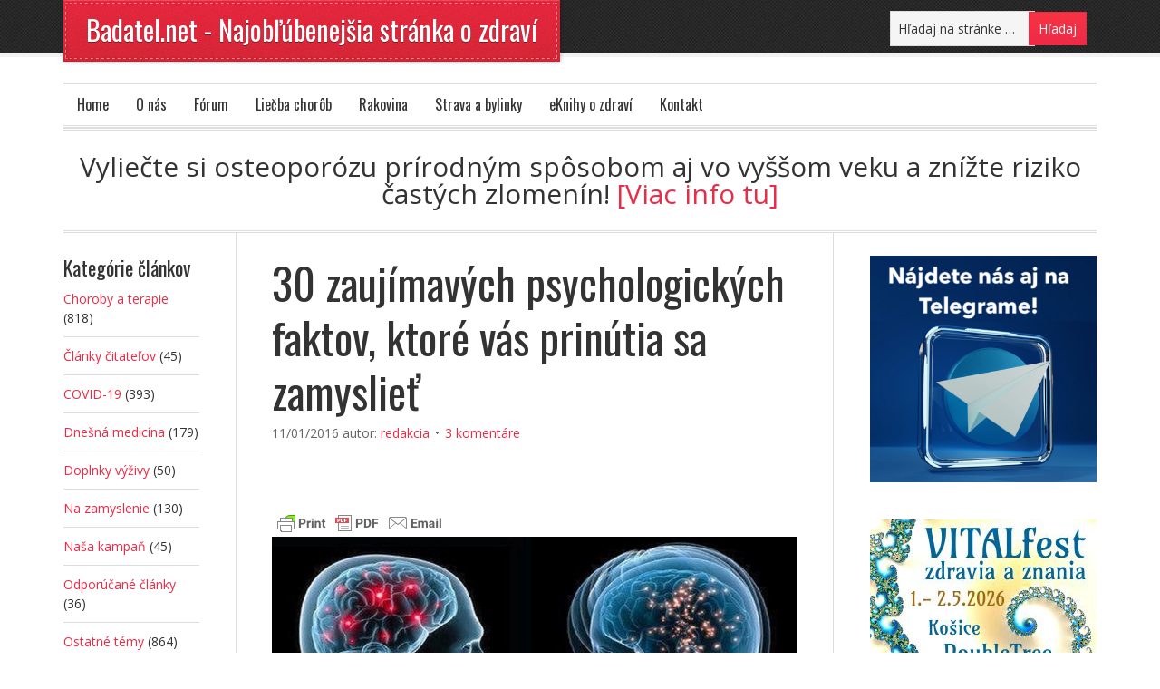

--- FILE ---
content_type: text/html; charset=UTF-8
request_url: https://www.badatel.net/30-zaujimavych-psychologickych-faktov-ktore-vas-prinutia-sa-zamysliet/
body_size: 20601
content:
<!DOCTYPE html PUBLIC "-//W3C//DTD XHTML 1.0 Transitional//EN" "http://www.w3.org/TR/xhtml1/DTD/xhtml1-transitional.dtd">
<html xmlns="http://www.w3.org/1999/xhtml" lang="sk-SK" xml:lang="sk-SK">
<head profile="http://gmpg.org/xfn/11">
<meta http-equiv="Content-Type" content="text/html; charset=UTF-8" />
	<meta name="viewport" content="width=device-width, initial-scale=1.0"/><meta name='robots' content='index, follow, max-image-preview:large, max-snippet:-1, max-video-preview:-1' />

	<!-- This site is optimized with the Yoast SEO plugin v19.13 - https://yoast.com/wordpress/plugins/seo/ -->
	<title>30 zaujímavých psychologických faktov, ktoré vás prinútia sa zamyslieť</title>
	<link rel="canonical" href="https://www.badatel.net/30-zaujimavych-psychologickych-faktov-ktore-vas-prinutia-sa-zamysliet/" />
	<meta property="og:locale" content="sk_SK" />
	<meta property="og:type" content="article" />
	<meta property="og:title" content="30 zaujímavých psychologických faktov, ktoré vás prinútia sa zamyslieť" />
	<meta property="og:description" content="&nbsp;&nbsp; Ľudský mozog je neobyčajne komplexný orgán a vedcom niekedy trvá aj celé desaťročia, kým v jeho chápaní urobia čo i len malý pokrok. Psychológovia, psychiatri a ďalší výskumníci skúmajú hlavne jeho rôzne zákutia a tajomstvá, ktorými ovplyvňuje naše správanie. V tomto článku nájdete 30 málo známych, no o to fascinujúcejších faktov, ako sa náš [&hellip;]" />
	<meta property="og:url" content="https://www.badatel.net/30-zaujimavych-psychologickych-faktov-ktore-vas-prinutia-sa-zamysliet/" />
	<meta property="og:site_name" content="Badatel.net - Najobľúbenejšia stránka o zdraví" />
	<meta property="article:published_time" content="2016-01-11T18:39:19+00:00" />
	<meta property="article:modified_time" content="2016-01-10T22:04:02+00:00" />
	<meta property="og:image" content="https://www.badatel.net/wp-content/uploads/2016/01/mozog-spravanie.jpg" />
	<meta property="og:image:width" content="800" />
	<meta property="og:image:height" content="418" />
	<meta property="og:image:type" content="image/jpeg" />
	<meta name="author" content="redakcia" />
	<meta name="twitter:card" content="summary_large_image" />
	<meta name="twitter:label1" content="Autor" />
	<meta name="twitter:data1" content="redakcia" />
	<meta name="twitter:label2" content="Predpokladaný čas čítania" />
	<meta name="twitter:data2" content="3 minúty" />
	<script type="application/ld+json" class="yoast-schema-graph">{"@context":"https://schema.org","@graph":[{"@type":"WebPage","@id":"https://www.badatel.net/30-zaujimavych-psychologickych-faktov-ktore-vas-prinutia-sa-zamysliet/","url":"https://www.badatel.net/30-zaujimavych-psychologickych-faktov-ktore-vas-prinutia-sa-zamysliet/","name":"30 zaujímavých psychologických faktov, ktoré vás prinútia sa zamyslieť","isPartOf":{"@id":"https://www.badatel.net/#website"},"primaryImageOfPage":{"@id":"https://www.badatel.net/30-zaujimavych-psychologickych-faktov-ktore-vas-prinutia-sa-zamysliet/#primaryimage"},"image":{"@id":"https://www.badatel.net/30-zaujimavych-psychologickych-faktov-ktore-vas-prinutia-sa-zamysliet/#primaryimage"},"thumbnailUrl":"https://www.badatel.net/wp-content/uploads/2016/01/mozog-spravanie.jpg","datePublished":"2016-01-11T18:39:19+00:00","dateModified":"2016-01-10T22:04:02+00:00","author":{"@id":"https://www.badatel.net/#/schema/person/a37a9098edbc9bdb4fe9cb25e432247e"},"breadcrumb":{"@id":"https://www.badatel.net/30-zaujimavych-psychologickych-faktov-ktore-vas-prinutia-sa-zamysliet/#breadcrumb"},"inLanguage":"sk-SK","potentialAction":[{"@type":"ReadAction","target":["https://www.badatel.net/30-zaujimavych-psychologickych-faktov-ktore-vas-prinutia-sa-zamysliet/"]}]},{"@type":"ImageObject","inLanguage":"sk-SK","@id":"https://www.badatel.net/30-zaujimavych-psychologickych-faktov-ktore-vas-prinutia-sa-zamysliet/#primaryimage","url":"https://www.badatel.net/wp-content/uploads/2016/01/mozog-spravanie.jpg","contentUrl":"https://www.badatel.net/wp-content/uploads/2016/01/mozog-spravanie.jpg","width":800,"height":418},{"@type":"BreadcrumbList","@id":"https://www.badatel.net/30-zaujimavych-psychologickych-faktov-ktore-vas-prinutia-sa-zamysliet/#breadcrumb","itemListElement":[{"@type":"ListItem","position":1,"name":"Domovská stránka","item":"https://www.badatel.net/"},{"@type":"ListItem","position":2,"name":"30 zaujímavých psychologických faktov, ktoré vás prinútia sa zamyslieť"}]},{"@type":"WebSite","@id":"https://www.badatel.net/#website","url":"https://www.badatel.net/","name":"Badatel.net - Najobľúbenejšia stránka o zdraví","description":"Najčítanejšia a najobľúbenejšia stránka o zdraví a celostnej medicíne na slovenskom a českom internete.","potentialAction":[{"@type":"HľadajAction","target":{"@type":"EntryPoint","urlTemplate":"https://www.badatel.net/?s={search_term_string}"},"query-input":"required name=search_term_string"}],"inLanguage":"sk-SK"},{"@type":"Person","@id":"https://www.badatel.net/#/schema/person/a37a9098edbc9bdb4fe9cb25e432247e","name":"redakcia","image":{"@type":"ImageObject","inLanguage":"sk-SK","@id":"https://www.badatel.net/#/schema/person/image/","url":"https://secure.gravatar.com/avatar/b899e708f3b703b9bc1028937b103426?s=96&d=identicon&r=g","contentUrl":"https://secure.gravatar.com/avatar/b899e708f3b703b9bc1028937b103426?s=96&d=identicon&r=g","caption":"redakcia"}}]}</script>
	<!-- / Yoast SEO plugin. -->


<link rel='dns-prefetch' href='//s.w.org' />
<link rel="alternate" type="application/rss+xml" title="RSS kanál: Badatel.net - Najobľúbenejšia stránka o zdraví &raquo;" href="https://www.badatel.net/feed/" />
<link rel="alternate" type="application/rss+xml" title="RSS kanál komentárov webu Badatel.net - Najobľúbenejšia stránka o zdraví &raquo;" href="https://www.badatel.net/comments/feed/" />
<link rel="alternate" type="application/rss+xml" title="RSS kanál komentárov webu Badatel.net - Najobľúbenejšia stránka o zdraví &raquo; ku článku 30 zaujímavých psychologických faktov, ktoré vás prinútia sa zamyslieť" href="https://www.badatel.net/30-zaujimavych-psychologickych-faktov-ktore-vas-prinutia-sa-zamysliet/feed/" />
<script type="text/javascript">
window._wpemojiSettings = {"baseUrl":"https:\/\/s.w.org\/images\/core\/emoji\/13.1.0\/72x72\/","ext":".png","svgUrl":"https:\/\/s.w.org\/images\/core\/emoji\/13.1.0\/svg\/","svgExt":".svg","source":{"concatemoji":"https:\/\/www.badatel.net\/wp-includes\/js\/wp-emoji-release.min.js?ver=5.9.11"}};
/*! This file is auto-generated */
!function(e,a,t){var n,r,o,i=a.createElement("canvas"),p=i.getContext&&i.getContext("2d");function s(e,t){var a=String.fromCharCode;p.clearRect(0,0,i.width,i.height),p.fillText(a.apply(this,e),0,0);e=i.toDataURL();return p.clearRect(0,0,i.width,i.height),p.fillText(a.apply(this,t),0,0),e===i.toDataURL()}function c(e){var t=a.createElement("script");t.src=e,t.defer=t.type="text/javascript",a.getElementsByTagName("head")[0].appendChild(t)}for(o=Array("flag","emoji"),t.supports={everything:!0,everythingExceptFlag:!0},r=0;r<o.length;r++)t.supports[o[r]]=function(e){if(!p||!p.fillText)return!1;switch(p.textBaseline="top",p.font="600 32px Arial",e){case"flag":return s([127987,65039,8205,9895,65039],[127987,65039,8203,9895,65039])?!1:!s([55356,56826,55356,56819],[55356,56826,8203,55356,56819])&&!s([55356,57332,56128,56423,56128,56418,56128,56421,56128,56430,56128,56423,56128,56447],[55356,57332,8203,56128,56423,8203,56128,56418,8203,56128,56421,8203,56128,56430,8203,56128,56423,8203,56128,56447]);case"emoji":return!s([10084,65039,8205,55357,56613],[10084,65039,8203,55357,56613])}return!1}(o[r]),t.supports.everything=t.supports.everything&&t.supports[o[r]],"flag"!==o[r]&&(t.supports.everythingExceptFlag=t.supports.everythingExceptFlag&&t.supports[o[r]]);t.supports.everythingExceptFlag=t.supports.everythingExceptFlag&&!t.supports.flag,t.DOMReady=!1,t.readyCallback=function(){t.DOMReady=!0},t.supports.everything||(n=function(){t.readyCallback()},a.addEventListener?(a.addEventListener("DOMContentLoaded",n,!1),e.addEventListener("load",n,!1)):(e.attachEvent("onload",n),a.attachEvent("onreadystatechange",function(){"complete"===a.readyState&&t.readyCallback()})),(n=t.source||{}).concatemoji?c(n.concatemoji):n.wpemoji&&n.twemoji&&(c(n.twemoji),c(n.wpemoji)))}(window,document,window._wpemojiSettings);
</script>
<!-- badatel.net is managing ads with Advanced Ads --><script data-wpfc-render="false" id="badat-ready">
			window.advanced_ads_ready=function(e,a){a=a||"complete";var d=function(e){return"interactive"===a?"loading"!==e:"complete"===e};d(document.readyState)?e():document.addEventListener("readystatechange",(function(a){d(a.target.readyState)&&e()}),{once:"interactive"===a})},window.advanced_ads_ready_queue=window.advanced_ads_ready_queue||[];		</script>
		<style type="text/css">
img.wp-smiley,
img.emoji {
	display: inline !important;
	border: none !important;
	box-shadow: none !important;
	height: 1em !important;
	width: 1em !important;
	margin: 0 0.07em !important;
	vertical-align: -0.1em !important;
	background: none !important;
	padding: 0 !important;
}
</style>
	<link rel='stylesheet' id='frontend.popup-css'  href='https://www.badatel.net/wp-content/plugins/popup-by-supsystic/modules/popup/css/frontend.popup.css?ver=1.10.30' type='text/css' media='all' />
<link rel='stylesheet' id='eleven40-theme-css'  href='https://www.badatel.net/wp-content/themes/eleven40/style.css?ver=1.1' type='text/css' media='all' />
<link rel='stylesheet' id='wp-block-library-css'  href='https://www.badatel.net/wp-includes/css/dist/block-library/style.min.css?ver=5.9.11' type='text/css' media='all' />
<style id='global-styles-inline-css' type='text/css'>
body{--wp--preset--color--black: #000000;--wp--preset--color--cyan-bluish-gray: #abb8c3;--wp--preset--color--white: #ffffff;--wp--preset--color--pale-pink: #f78da7;--wp--preset--color--vivid-red: #cf2e2e;--wp--preset--color--luminous-vivid-orange: #ff6900;--wp--preset--color--luminous-vivid-amber: #fcb900;--wp--preset--color--light-green-cyan: #7bdcb5;--wp--preset--color--vivid-green-cyan: #00d084;--wp--preset--color--pale-cyan-blue: #8ed1fc;--wp--preset--color--vivid-cyan-blue: #0693e3;--wp--preset--color--vivid-purple: #9b51e0;--wp--preset--gradient--vivid-cyan-blue-to-vivid-purple: linear-gradient(135deg,rgba(6,147,227,1) 0%,rgb(155,81,224) 100%);--wp--preset--gradient--light-green-cyan-to-vivid-green-cyan: linear-gradient(135deg,rgb(122,220,180) 0%,rgb(0,208,130) 100%);--wp--preset--gradient--luminous-vivid-amber-to-luminous-vivid-orange: linear-gradient(135deg,rgba(252,185,0,1) 0%,rgba(255,105,0,1) 100%);--wp--preset--gradient--luminous-vivid-orange-to-vivid-red: linear-gradient(135deg,rgba(255,105,0,1) 0%,rgb(207,46,46) 100%);--wp--preset--gradient--very-light-gray-to-cyan-bluish-gray: linear-gradient(135deg,rgb(238,238,238) 0%,rgb(169,184,195) 100%);--wp--preset--gradient--cool-to-warm-spectrum: linear-gradient(135deg,rgb(74,234,220) 0%,rgb(151,120,209) 20%,rgb(207,42,186) 40%,rgb(238,44,130) 60%,rgb(251,105,98) 80%,rgb(254,248,76) 100%);--wp--preset--gradient--blush-light-purple: linear-gradient(135deg,rgb(255,206,236) 0%,rgb(152,150,240) 100%);--wp--preset--gradient--blush-bordeaux: linear-gradient(135deg,rgb(254,205,165) 0%,rgb(254,45,45) 50%,rgb(107,0,62) 100%);--wp--preset--gradient--luminous-dusk: linear-gradient(135deg,rgb(255,203,112) 0%,rgb(199,81,192) 50%,rgb(65,88,208) 100%);--wp--preset--gradient--pale-ocean: linear-gradient(135deg,rgb(255,245,203) 0%,rgb(182,227,212) 50%,rgb(51,167,181) 100%);--wp--preset--gradient--electric-grass: linear-gradient(135deg,rgb(202,248,128) 0%,rgb(113,206,126) 100%);--wp--preset--gradient--midnight: linear-gradient(135deg,rgb(2,3,129) 0%,rgb(40,116,252) 100%);--wp--preset--duotone--dark-grayscale: url('#wp-duotone-dark-grayscale');--wp--preset--duotone--grayscale: url('#wp-duotone-grayscale');--wp--preset--duotone--purple-yellow: url('#wp-duotone-purple-yellow');--wp--preset--duotone--blue-red: url('#wp-duotone-blue-red');--wp--preset--duotone--midnight: url('#wp-duotone-midnight');--wp--preset--duotone--magenta-yellow: url('#wp-duotone-magenta-yellow');--wp--preset--duotone--purple-green: url('#wp-duotone-purple-green');--wp--preset--duotone--blue-orange: url('#wp-duotone-blue-orange');--wp--preset--font-size--small: 13px;--wp--preset--font-size--medium: 20px;--wp--preset--font-size--large: 36px;--wp--preset--font-size--x-large: 42px;}.has-black-color{color: var(--wp--preset--color--black) !important;}.has-cyan-bluish-gray-color{color: var(--wp--preset--color--cyan-bluish-gray) !important;}.has-white-color{color: var(--wp--preset--color--white) !important;}.has-pale-pink-color{color: var(--wp--preset--color--pale-pink) !important;}.has-vivid-red-color{color: var(--wp--preset--color--vivid-red) !important;}.has-luminous-vivid-orange-color{color: var(--wp--preset--color--luminous-vivid-orange) !important;}.has-luminous-vivid-amber-color{color: var(--wp--preset--color--luminous-vivid-amber) !important;}.has-light-green-cyan-color{color: var(--wp--preset--color--light-green-cyan) !important;}.has-vivid-green-cyan-color{color: var(--wp--preset--color--vivid-green-cyan) !important;}.has-pale-cyan-blue-color{color: var(--wp--preset--color--pale-cyan-blue) !important;}.has-vivid-cyan-blue-color{color: var(--wp--preset--color--vivid-cyan-blue) !important;}.has-vivid-purple-color{color: var(--wp--preset--color--vivid-purple) !important;}.has-black-background-color{background-color: var(--wp--preset--color--black) !important;}.has-cyan-bluish-gray-background-color{background-color: var(--wp--preset--color--cyan-bluish-gray) !important;}.has-white-background-color{background-color: var(--wp--preset--color--white) !important;}.has-pale-pink-background-color{background-color: var(--wp--preset--color--pale-pink) !important;}.has-vivid-red-background-color{background-color: var(--wp--preset--color--vivid-red) !important;}.has-luminous-vivid-orange-background-color{background-color: var(--wp--preset--color--luminous-vivid-orange) !important;}.has-luminous-vivid-amber-background-color{background-color: var(--wp--preset--color--luminous-vivid-amber) !important;}.has-light-green-cyan-background-color{background-color: var(--wp--preset--color--light-green-cyan) !important;}.has-vivid-green-cyan-background-color{background-color: var(--wp--preset--color--vivid-green-cyan) !important;}.has-pale-cyan-blue-background-color{background-color: var(--wp--preset--color--pale-cyan-blue) !important;}.has-vivid-cyan-blue-background-color{background-color: var(--wp--preset--color--vivid-cyan-blue) !important;}.has-vivid-purple-background-color{background-color: var(--wp--preset--color--vivid-purple) !important;}.has-black-border-color{border-color: var(--wp--preset--color--black) !important;}.has-cyan-bluish-gray-border-color{border-color: var(--wp--preset--color--cyan-bluish-gray) !important;}.has-white-border-color{border-color: var(--wp--preset--color--white) !important;}.has-pale-pink-border-color{border-color: var(--wp--preset--color--pale-pink) !important;}.has-vivid-red-border-color{border-color: var(--wp--preset--color--vivid-red) !important;}.has-luminous-vivid-orange-border-color{border-color: var(--wp--preset--color--luminous-vivid-orange) !important;}.has-luminous-vivid-amber-border-color{border-color: var(--wp--preset--color--luminous-vivid-amber) !important;}.has-light-green-cyan-border-color{border-color: var(--wp--preset--color--light-green-cyan) !important;}.has-vivid-green-cyan-border-color{border-color: var(--wp--preset--color--vivid-green-cyan) !important;}.has-pale-cyan-blue-border-color{border-color: var(--wp--preset--color--pale-cyan-blue) !important;}.has-vivid-cyan-blue-border-color{border-color: var(--wp--preset--color--vivid-cyan-blue) !important;}.has-vivid-purple-border-color{border-color: var(--wp--preset--color--vivid-purple) !important;}.has-vivid-cyan-blue-to-vivid-purple-gradient-background{background: var(--wp--preset--gradient--vivid-cyan-blue-to-vivid-purple) !important;}.has-light-green-cyan-to-vivid-green-cyan-gradient-background{background: var(--wp--preset--gradient--light-green-cyan-to-vivid-green-cyan) !important;}.has-luminous-vivid-amber-to-luminous-vivid-orange-gradient-background{background: var(--wp--preset--gradient--luminous-vivid-amber-to-luminous-vivid-orange) !important;}.has-luminous-vivid-orange-to-vivid-red-gradient-background{background: var(--wp--preset--gradient--luminous-vivid-orange-to-vivid-red) !important;}.has-very-light-gray-to-cyan-bluish-gray-gradient-background{background: var(--wp--preset--gradient--very-light-gray-to-cyan-bluish-gray) !important;}.has-cool-to-warm-spectrum-gradient-background{background: var(--wp--preset--gradient--cool-to-warm-spectrum) !important;}.has-blush-light-purple-gradient-background{background: var(--wp--preset--gradient--blush-light-purple) !important;}.has-blush-bordeaux-gradient-background{background: var(--wp--preset--gradient--blush-bordeaux) !important;}.has-luminous-dusk-gradient-background{background: var(--wp--preset--gradient--luminous-dusk) !important;}.has-pale-ocean-gradient-background{background: var(--wp--preset--gradient--pale-ocean) !important;}.has-electric-grass-gradient-background{background: var(--wp--preset--gradient--electric-grass) !important;}.has-midnight-gradient-background{background: var(--wp--preset--gradient--midnight) !important;}.has-small-font-size{font-size: var(--wp--preset--font-size--small) !important;}.has-medium-font-size{font-size: var(--wp--preset--font-size--medium) !important;}.has-large-font-size{font-size: var(--wp--preset--font-size--large) !important;}.has-x-large-font-size{font-size: var(--wp--preset--font-size--x-large) !important;}
</style>
<link rel='stylesheet' id='cntctfrm_form_style-css'  href='https://www.badatel.net/wp-content/plugins/contact-form-plugin/css/form_style.css?ver=4.3.2' type='text/css' media='all' />
<link rel='stylesheet' id='recent-posts-widget-with-thumbnails-public-style-css'  href='https://www.badatel.net/wp-content/plugins/recent-posts-widget-with-thumbnails/public.css?ver=7.1.1' type='text/css' media='all' />
<link rel='stylesheet' id='heateor_sss_frontend_css-css'  href='https://www.badatel.net/wp-content/plugins/sassy-social-share/public/css/sassy-social-share-public.css?ver=3.3.70' type='text/css' media='all' />
<style id='heateor_sss_frontend_css-inline-css' type='text/css'>
.heateor_sss_button_instagram span.heateor_sss_svg,a.heateor_sss_instagram span.heateor_sss_svg{background:radial-gradient(circle at 30% 107%,#fdf497 0,#fdf497 5%,#fd5949 45%,#d6249f 60%,#285aeb 90%)}.heateor_sss_horizontal_sharing .heateor_sss_svg,.heateor_sss_standard_follow_icons_container .heateor_sss_svg{color:#fff;border-width:0px;border-style:solid;border-color:transparent}.heateor_sss_horizontal_sharing .heateorSssTCBackground{color:#666}.heateor_sss_horizontal_sharing span.heateor_sss_svg:hover,.heateor_sss_standard_follow_icons_container span.heateor_sss_svg:hover{border-color:transparent;}.heateor_sss_vertical_sharing span.heateor_sss_svg,.heateor_sss_floating_follow_icons_container span.heateor_sss_svg{color:#fff;border-width:0px;border-style:solid;border-color:transparent;}.heateor_sss_vertical_sharing .heateorSssTCBackground{color:#666;}.heateor_sss_vertical_sharing span.heateor_sss_svg:hover,.heateor_sss_floating_follow_icons_container span.heateor_sss_svg:hover{border-color:transparent;}div.heateor_sss_horizontal_sharing .heateor_sss_square_count{display: block}@media screen and (max-width:783px) {.heateor_sss_vertical_sharing{display:none!important}}
</style>
<link rel='stylesheet' id='avhec-widget-css'  href='https://www.badatel.net/wp-content/plugins/extended-categories-widget/4.2/css/avh-ec.widget.css?ver=3.10.0-dev.1' type='text/css' media='all' />
<script type='text/javascript' src='https://www.badatel.net/wp-includes/js/jquery/jquery.min.js?ver=3.6.0' id='jquery-core-js'></script>
<script type='text/javascript' src='https://www.badatel.net/wp-includes/js/jquery/jquery-migrate.min.js?ver=3.3.2' id='jquery-migrate-js'></script>
<script type='text/javascript' src='https://www.badatel.net/wp-content/plugins/popup-by-supsystic/js/common.min.js?ver=1.10.30' id='commonPps-js'></script>
<script type='text/javascript' id='corePps-js-extra'>
/* <![CDATA[ */
var PPS_DATA = {"siteUrl":"https:\/\/www.badatel.net\/","imgPath":"https:\/\/www.badatel.net\/wp-content\/plugins\/popup-by-supsystic\/img\/","cssPath":"https:\/\/www.badatel.net\/wp-content\/plugins\/popup-by-supsystic\/css\/","loader":"https:\/\/www.badatel.net\/wp-content\/plugins\/popup-by-supsystic\/img\/loading.gif","close":"https:\/\/www.badatel.net\/wp-content\/plugins\/popup-by-supsystic\/img\/cross.gif","ajaxurl":"https:\/\/www.badatel.net\/wp-admin\/admin-ajax.php","options":{"add_love_link":"0","disable_autosave":"0"},"PPS_CODE":"pps","jsPath":"https:\/\/www.badatel.net\/wp-content\/plugins\/popup-by-supsystic\/js\/"};
/* ]]> */
</script>
<script type='text/javascript' src='https://www.badatel.net/wp-content/plugins/popup-by-supsystic/js/core.min.js?ver=1.10.30' id='corePps-js'></script>
<script type='text/javascript' id='frontend.popup-js-extra'>
/* <![CDATA[ */
var ppsPopups = [{"id":"121","label":"E-knihy rotacia","active":"1","original_id":"33","params":{"main":{"show_on":"page_load","show_on_page_load_enb_delay":"1","show_on_page_load_delay":"90","show_on_click_on_el_delay":"0","show_on_scroll_window_delay":"0","show_on_scroll_window_perc_scroll":"0","show_on_link_follow_delay":"0","visit_page_cnt":"","close_on":"user_close","show_pages":"all","show_time_from":"12:00am","show_time_to":"12:00am","show_date_from":"","show_date_to":"","show_to_first_time_visit_days":"30","show_to_until_make_action_days":"30","show_to":"count_times","count_times_num":"1","count_times_mes":"week","hide_for_devices_show":"0","hide_for_post_types_show":"0","hide_for_post_types":["page"],"hide_for_ips_show":"0","hide_for_ips":"","hide_for_countries_show":"0","hide_for_languages_show":"0","hide_search_engines_show":"0","hide_preg_url_show":"0","hide_preg_url":"","hide_for_user_roles_show":"0"},"tpl":{"width":"350","width_measure":"px","bg_overlay_opacity":"0.5","bg_overlay_type":"color","bg_overlay_color":"#000","bg_overlay_img":"","bg_overlay_img_pos":"stretch","bg_type_0":"none","bg_img_0":"","bg_color_0":"#ffffff","bg_type_1":"none","bg_img_1":"","bg_color_1":"#006dc1","responsive_mode":"width_only","reidrect_on_close":"","close_btn":"close-black-in-white-circle","layered_pos":"","enb_txt_0":"1","anim_key":"none","anim_close_key":"","anim_duration":1000,"anim_close_duration":"","stat_ga_code":"","dsbl_stats":"1","txt_0":"<p>[the_ad_group id=\"711\"]<\/p>","sub_fields":{"email":{"label":"E-Mail","html":"text","enb":true,"mandatory":true,"name":"email"},"name":{"label":"Name","html":"text","enb":false,"name":"name"}},"reg_fields":{"name":{"label":"Name","html":"text","enb":1,"name":"name"},"email":{"label":"E-Mail","html":"text","enb":true,"mandatory":true,"name":"email"}}},"opts_attrs":{"bg_number":"2","txt_block_number":"1"}},"img_preview":"simple-html.jpg","show_on":"1","show_to":"5","show_pages":"1","type_id":"5","views":"1268","unique_views":"820","actions":"0","date_created":"2015-01-10 18:59:43","sort_order":"0","show_in_admin_area":"0","img_preview_url":"https:\/\/www.badatel.net\/wp-content\/plugins\/popup-by-supsystic\/assets\/popup\/img\/preview\/simple-html.jpg","view_id":"121_697917","type":"simple_html","rendered_html":"<span style=\"display: none;\" id=\"ppsPopupStylesHidden_121_697917\">#ppsPopupShell_121_697917 {\n\twidth: 350px;\n  \tpadding: 15px;\n  \tfont-family: 'Helvetica', arial;\n\tfont-size: 14px;\n\tline-height: 21px;\n\tfont-weight: normal;\n\tcolor: #000;\n}\n#ppsPopupShell_121_697917, #ppsPopupShell_121_697917 * {\n\t-webkit-box-sizing: content-box;\n\t-moz-box-sizing:    content-box;\n\tbox-sizing:         content-box;\n}\n#ppsPopupShell_121_697917 p {\n\tmargin: 14px 0;\n}\n#ppsPopupShell_121_697917 .ppsInnerTblContent {\n\theight: 100%;  \tborder-radius: 5px;\n  \tpadding: 10px;}#ppsPopupShell_121_697917 .ppsPopupClose { position:absolute;background-image:url(\"https:\/\/www.badatel.net\/wp-content\/plugins\/popup-by-supsystic\/modules\/popup\/img\/assets\/close_btns\/close-black-in-white-circle.png\");background-repeat:no-repeat;top:16px;right:16px;width:32px;height:32px; }<\/span><div id=\"ppsPopupShell_121_697917\" class=\"ppsPopupShell ppsPopupListsShell\">\n\t<a href=\"#\" class=\"ppsPopupClose ppsPopupClose_close-black-in-white-circle\"><\/a>\n\t<div class=\"ppsInnerTblContent\">\n\t\t<p><div style=\"margin-left: auto; margin-right: auto; text-align: center; \" id=\"badat-295513902\"><a href=\"https:\/\/eknihy.shop\/zbohom-vysoky-krvny-tlak-za-28-dni-bez-liekov\/\"><img src=\"\/wp-content\/uploads\/2018\/10\/ad-image-2.png\" alt=\"Zbohom vysok\u00fd krvn\u00fd tlak\"><\/a><p><\/p><\/div><\/p>\n\t<\/div>\n<\/div>","connect_hash":"3fe7724813698e34278bf4826758b5aa"}];
/* ]]> */
</script>
<script type='text/javascript' src='https://www.badatel.net/wp-content/plugins/popup-by-supsystic/modules/popup/js/frontend.popup.js?ver=1.10.30' id='frontend.popup-js'></script>
<!--[if lt IE 9]>
<script type='text/javascript' src='https://www.badatel.net/wp-content/themes/genesis/lib/js/html5shiv.min.js?ver=3.7.3' id='html5shiv-js'></script>
<![endif]-->
<link rel="https://api.w.org/" href="https://www.badatel.net/wp-json/" /><link rel="alternate" type="application/json" href="https://www.badatel.net/wp-json/wp/v2/posts/10156" /><link rel="EditURI" type="application/rsd+xml" title="RSD" href="https://www.badatel.net/xmlrpc.php?rsd" />
<link rel="wlwmanifest" type="application/wlwmanifest+xml" href="https://www.badatel.net/wp-includes/wlwmanifest.xml" /> 
<meta name="generator" content="WordPress 5.9.11" />
<link rel='shortlink' href='https://www.badatel.net/?p=10156' />
<link rel="alternate" type="application/json+oembed" href="https://www.badatel.net/wp-json/oembed/1.0/embed?url=https%3A%2F%2Fwww.badatel.net%2F30-zaujimavych-psychologickych-faktov-ktore-vas-prinutia-sa-zamysliet%2F" />
<link rel="alternate" type="text/xml+oembed" href="https://www.badatel.net/wp-json/oembed/1.0/embed?url=https%3A%2F%2Fwww.badatel.net%2F30-zaujimavych-psychologickych-faktov-ktore-vas-prinutia-sa-zamysliet%2F&#038;format=xml" />
        <style type="text/css" id="pf-main-css">
            
				@media screen {
					.printfriendly {
						z-index: 1000; position: relative
					}
					.printfriendly a, .printfriendly a:link, .printfriendly a:visited, .printfriendly a:hover, .printfriendly a:active {
						font-weight: 600;
						cursor: pointer;
						text-decoration: none;
						border: none;
						-webkit-box-shadow: none;
						-moz-box-shadow: none;
						box-shadow: none;
						outline:none;
						font-size: 14px !important;
						color: #6D9F00 !important;
					}
					.printfriendly.pf-alignleft {
						float: left;
					}
					.printfriendly.pf-alignright {
						float: right;
					}
					.printfriendly.pf-aligncenter {
						justify-content: center;
						display: flex; align-items: center;
					}
				}

				.pf-button-img {
					border: none;
					-webkit-box-shadow: none;
					-moz-box-shadow: none;
					box-shadow: none;
					padding: 0;
					margin: 0;
					display: inline;
					vertical-align: middle;
				}

				img.pf-button-img + .pf-button-text {
					margin-left: 6px;
				}

				@media print {
					.printfriendly {
						display: none;
					}
				}
				        </style>

            
        <style type="text/css" id="pf-excerpt-styles">
          .pf-button.pf-button-excerpt {
              display: none;
           }
        </style>

            <link rel="icon" href="https://www.badatel.net/wp-content/themes/eleven40/images/favicon.ico" />
<link rel="pingback" href="https://www.badatel.net/xmlrpc.php" />
<meta name="p:domain_verify" content="7ec364234f160d1dafc99b4cff9a905d"/>
<!-- Dynamic Widgets by QURL loaded - http://www.dynamic-widgets.com //-->
<link rel="preconnect" href="//code.tidio.co"><style type="text/css" media="all">
/* <![CDATA[ */
@import url("https://www.badatel.net/wp-content/plugins/wp-table-reloaded/css/plugin.css?ver=1.9.4");
@import url("https://www.badatel.net/wp-content/plugins/wp-table-reloaded/css/datatables.css?ver=1.9.4");
.wp-table-reloaded-id-28 th {
  font-size: 13px;
  text-align: center;
  vertical-align:middle!important;
}

.wp-table-reloaded-id-28 td {
  font-size: 13px;
  text-align: center;
  vertical-align:middle!important;
}

.wp-table-reloaded-id-28 .column-1  {width: 16% !important;}
.wp-table-reloaded-id-28 .column-2  {width: 14% !important;}
.wp-table-reloaded-id-28 .column-3  {width: 20% !important;}
.wp-table-reloaded-id-28 .column-4  {width: 50% !important;}

.wp-table-reloaded-id-8 .column-1  {width: 20% !important;}
.wp-table-reloaded-id-8 .column-2  {width: 60% !important;}
.wp-table-reloaded-id-8 .column-3  {width: 20% !important;}

.wp-table-reloaded-id-46 .column-1  {width: 20% !important;}
.wp-table-reloaded-id-46 .column-2  {width: 60% !important;}
.wp-table-reloaded-id-46 .column-3  {width: 20% !important;}


.wp-table-reloaded-id-1 {
  font-size: 13px;
}

.wp-table-reloaded-id-2 {
  font-size: 12px;
}

.wp-table-reloaded-id-3 {
  font-size: 12px;
}

.wp-table-reloaded-id-4 {
  font-size: 12px;
}

.wp-table-reloaded-id-5 {
  font-size: 12px;
}

.wp-table-reloaded-id-6 {
  font-size: 12px;
}

.wp-table-reloaded-id-7 {
  font-size: 12px;
}

.wp-table-reloaded-id-8 {
  font-size: 13px;
}

.wp-table-reloaded-id-46 {
  font-size: 13px;
}

.wp-table-reloaded-id-9 {
  font-size: 13px;
}

.wp-table-reloaded-id-9 .column-5 {
  text-align: right;
}

.wp-table-reloaded-id-10 {
  font-size: 13px;
}

.wp-table-reloaded-id-10 .column-5 {
  text-align: right;
}

.wp-table-reloaded-id-11 {
  font-size: 14px;
}

.wp-table-reloaded-id-11  {
  text-align: center;
}

.wp-table-reloaded-id-12 {
  font-size: 14px;
}

.wp-table-reloaded-id-12 .row-1 {
  font-weight:bold;
}

.wp-table-reloaded-id-12 .column-2 {
  text-align: center;
}

.wp-table-reloaded-id-13 {
  font-size: 14px;
}

.wp-table-reloaded-id-13 .column-3 {
  text-align: right;
}

.wp-table-reloaded-id-13 .column-2 {
  text-align: center;
}

.wp-table-reloaded-id-13 .row-1 {
  font-weight:bold;
}

.wp-table-reloaded-id-14 {
  font-size: 14px;
}

.wp-table-reloaded-id-14 .row-1 {
  font-weight:bold;
}

.wp-table-reloaded-id-14 .column-2 {
  text-align: center;
}

.wp-table-reloaded-id-16 {
  font-size: 14px;
}

.wp-table-reloaded-id-16 .column-3 {
  text-align: right;
}

.wp-table-reloaded-id-16 .column-2 {
  text-align: center;
}

.wp-table-reloaded-id-16 .row-1 {
  font-weight:bold;
}

.wp-table-reloaded-id-17 {
  font-size: 14px;
}

.wp-table-reloaded-id-17 .row-1 {
  font-weight:bold;
}

.wp-table-reloaded-id-17 .column-2 {
  text-align: center;
}

.wp-table-reloaded-id-18 {
  font-size: 14px;
}

.wp-table-reloaded-id-18 .column-3 {
  text-align: right;
}

.wp-table-reloaded-id-18 .column-2 {
  text-align: center;
}

.wp-table-reloaded-id-18 .row-1 {
  font-weight:bold;
}

.wp-table-reloaded-id-20 {
  font-size: 14px;
}

.wp-table-reloaded-id-20 .row-1 {
  font-weight:bold;
}

.wp-table-reloaded-id-20 .column-2 {
  text-align: center;
}

.wp-table-reloaded-id-21 {
  font-size: 14px;
}

.wp-table-reloaded-id-21 .column-3 {
  text-align: right;
}

.wp-table-reloaded-id-21 .column-2 {
  text-align: center;
}

.wp-table-reloaded-id-21 .row-1 {
  font-weight:bold;
}

.wp-table-reloaded-id-22 {
  font-size: 14px;
}

.wp-table-reloaded-id-22 .row-1 {
  font-weight:bold;
}

.wp-table-reloaded-id-22 .column-2 {
  text-align: center;
}

.wp-table-reloaded-id-23 {
  font-size: 14px;
}

.wp-table-reloaded-id-23 .column-3 {
  text-align: right;
}

.wp-table-reloaded-id-23 .column-2 {
  text-align: center;
}

.wp-table-reloaded-id-23 .row-1 {
  font-weight:bold;
}

.wp-table-reloaded-id-4 .column-1  {width: 12% !important;}
.wp-table-reloaded-id-4 .column-2,
.wp-table-reloaded-id-4 .column-3,
.wp-table-reloaded-id-4 .column-4,
.wp-table-reloaded-id-4 .column-5,
.wp-table-reloaded-id-4 .column-6,
.wp-table-reloaded-id-4 .column-7,
.wp-table-reloaded-id-4 .column-8,
.wp-table-reloaded-id-4 .column-9,
.wp-table-reloaded-id-4 .column-10,
.wp-table-reloaded-id-4 .column-11,
.wp-table-reloaded-id-4 .column-12 {width: 8% !important;}

.wp-table-reloaded-id-24 .column-1 {width: 41% !important;}
.wp-table-reloaded-id-24 .column-2 {width: 13% !important; text-align: center;}
.wp-table-reloaded-id-24 .column-3,
.wp-table-reloaded-id-24 .column-4,
.wp-table-reloaded-id-24 .column-5,
.wp-table-reloaded-id-24 .column-6  {width: 11.5% !important; text-align: right;}

.wp-table-reloaded-id-25 .column-1 {width: 40% !important;}
.wp-table-reloaded-id-25 .column-2 {width: 8% !important; text-align: center;}
.wp-table-reloaded-id-25 .column-3,
.wp-table-reloaded-id-25 .column-4,
.wp-table-reloaded-id-25 .column-5,
.wp-table-reloaded-id-25 .column-6,
.wp-table-reloaded-id-25 .column-7,
.wp-table-reloaded-id-25 .column-8  {width: 8.67% !important; text-align: right;}

.wp-table-reloaded-id-26 .column-1 {width: 40% !important;}
.wp-table-reloaded-id-26 .column-2 {width: 10% !important; text-align: center;}
.wp-table-reloaded-id-26 .column-3,
.wp-table-reloaded-id-26 .column-4,
.wp-table-reloaded-id-26 .column-5,
.wp-table-reloaded-id-26 .column-6,
.wp-table-reloaded-id-26 .column-7  {width: 10% !important; text-align: right;}

.wp-table-reloaded-id-27 {width: 300px!important;font-size: 14px}
.wp-table-reloaded-id-27 .column-1 {width: 25% !important;}
.wp-table-reloaded-id-27 .column-2 {width: 10% !important;text-align: center;}

.wp-table-reloaded-id-8 {width: 80%;font-size: 15px}
.wp-table-reloaded-id-46 {width: 80%;font-size: 15px}
.wp-table-reloaded-id-1 {width: 80%;font-size: 14px}

.wp-table-reloaded-id-30 {font-size: 14px; text-align: center;}
.wp-table-reloaded-id-30 .column-1  {width: 50% !important;}
.wp-table-reloaded-id-30 .column-2  {width: 50% !important;}

.wp-table-reloaded-id-31 {font-size: 14px;}
.wp-table-reloaded-id-31 .column-1  {width: 30% !important;}
.wp-table-reloaded-id-31 .column-2  {width: 70% !important;}

.wp-table-reloaded-id-32 {font-size: 14px;}
.wp-table-reloaded-id-32 .column-2  {text-align: right;}
.wp-table-reloaded-id-32 .column-3  {text-align: right;}
.wp-table-reloaded-id-32 .column-4  {text-align: right;}
.wp-table-reloaded-id-32 .column-5  {text-align: right;}

.wp-table-reloaded-id-34 {font-size: 14px;}

.wp-table-reloaded-id-35 {font-size: 14px;}
.wp-table-reloaded-id-35 td {padding-left: 20px;}
.wp-table-reloaded-id-35 .column-1  {width: 50% !important;}
.wp-table-reloaded-id-35 .column-2  {width: 50% !important;}

.wp-table-reloaded-id-36 {font-size: 14px;}
.wp-table-reloaded-id-36 th {padding-left: 10px;}
.wp-table-reloaded-id-36 td {padding-left: 10px;}
.wp-table-reloaded-id-36 .column-1  {width: 23% !important;}
.wp-table-reloaded-id-36 .column-2  {width: 17% !important;}
.wp-table-reloaded-id-36 .column-3  {width: 50% !important;}

.wp-table-reloaded-id-43 {font-size: 13px;}
.wp-table-reloaded-id-43 .row-1 {text-align: center;}
.wp-table-reloaded-id-43 .column-1 {text-align: center;}
.wp-table-reloaded-id-43 .column-2 {text-align: center;}
.wp-table-reloaded-id-43 .column-3 {text-align: center;}
.wp-table-reloaded-id-43 .column-4 {text-align: center;}

.wp-table-reloaded-id-44 {font-size: 13px;}
.wp-table-reloaded-id-44 .column-1  {width: 30% !important;}
.wp-table-reloaded-id-44 .column-2  {width: 15% !important;}
.wp-table-reloaded-id-44 .column-3  {width: 15% !important;}
.wp-table-reloaded-id-44 .column-4  {width: 15% !important;}
.wp-table-reloaded-id-44 .column-5  {width: 25% !important;}
/* ]]> */
</style><!-- Google tag (gtag.js) -->
<script async src="https://www.googletagmanager.com/gtag/js?id=G-SCH4DKDPDR"></script>
<script>
  window.dataLayer = window.dataLayer || [];
  function gtag(){dataLayer.push(arguments);}
  gtag('js', new Date());

  gtag('config', 'G-SCH4DKDPDR');
</script></head>
<body class="post-template-default single single-post postid-10156 single-format-standard sidebar-content-sidebar eleven40-red aa-prefix-badat-">
<svg xmlns="http://www.w3.org/2000/svg" viewBox="0 0 0 0" width="0" height="0" focusable="false" role="none" style="visibility: hidden; position: absolute; left: -9999px; overflow: hidden;" ><defs><filter id="wp-duotone-dark-grayscale"><feColorMatrix color-interpolation-filters="sRGB" type="matrix" values=" .299 .587 .114 0 0 .299 .587 .114 0 0 .299 .587 .114 0 0 .299 .587 .114 0 0 " /><feComponentTransfer color-interpolation-filters="sRGB" ><feFuncR type="table" tableValues="0 0.49803921568627" /><feFuncG type="table" tableValues="0 0.49803921568627" /><feFuncB type="table" tableValues="0 0.49803921568627" /><feFuncA type="table" tableValues="1 1" /></feComponentTransfer><feComposite in2="SourceGraphic" operator="in" /></filter></defs></svg><svg xmlns="http://www.w3.org/2000/svg" viewBox="0 0 0 0" width="0" height="0" focusable="false" role="none" style="visibility: hidden; position: absolute; left: -9999px; overflow: hidden;" ><defs><filter id="wp-duotone-grayscale"><feColorMatrix color-interpolation-filters="sRGB" type="matrix" values=" .299 .587 .114 0 0 .299 .587 .114 0 0 .299 .587 .114 0 0 .299 .587 .114 0 0 " /><feComponentTransfer color-interpolation-filters="sRGB" ><feFuncR type="table" tableValues="0 1" /><feFuncG type="table" tableValues="0 1" /><feFuncB type="table" tableValues="0 1" /><feFuncA type="table" tableValues="1 1" /></feComponentTransfer><feComposite in2="SourceGraphic" operator="in" /></filter></defs></svg><svg xmlns="http://www.w3.org/2000/svg" viewBox="0 0 0 0" width="0" height="0" focusable="false" role="none" style="visibility: hidden; position: absolute; left: -9999px; overflow: hidden;" ><defs><filter id="wp-duotone-purple-yellow"><feColorMatrix color-interpolation-filters="sRGB" type="matrix" values=" .299 .587 .114 0 0 .299 .587 .114 0 0 .299 .587 .114 0 0 .299 .587 .114 0 0 " /><feComponentTransfer color-interpolation-filters="sRGB" ><feFuncR type="table" tableValues="0.54901960784314 0.98823529411765" /><feFuncG type="table" tableValues="0 1" /><feFuncB type="table" tableValues="0.71764705882353 0.25490196078431" /><feFuncA type="table" tableValues="1 1" /></feComponentTransfer><feComposite in2="SourceGraphic" operator="in" /></filter></defs></svg><svg xmlns="http://www.w3.org/2000/svg" viewBox="0 0 0 0" width="0" height="0" focusable="false" role="none" style="visibility: hidden; position: absolute; left: -9999px; overflow: hidden;" ><defs><filter id="wp-duotone-blue-red"><feColorMatrix color-interpolation-filters="sRGB" type="matrix" values=" .299 .587 .114 0 0 .299 .587 .114 0 0 .299 .587 .114 0 0 .299 .587 .114 0 0 " /><feComponentTransfer color-interpolation-filters="sRGB" ><feFuncR type="table" tableValues="0 1" /><feFuncG type="table" tableValues="0 0.27843137254902" /><feFuncB type="table" tableValues="0.5921568627451 0.27843137254902" /><feFuncA type="table" tableValues="1 1" /></feComponentTransfer><feComposite in2="SourceGraphic" operator="in" /></filter></defs></svg><svg xmlns="http://www.w3.org/2000/svg" viewBox="0 0 0 0" width="0" height="0" focusable="false" role="none" style="visibility: hidden; position: absolute; left: -9999px; overflow: hidden;" ><defs><filter id="wp-duotone-midnight"><feColorMatrix color-interpolation-filters="sRGB" type="matrix" values=" .299 .587 .114 0 0 .299 .587 .114 0 0 .299 .587 .114 0 0 .299 .587 .114 0 0 " /><feComponentTransfer color-interpolation-filters="sRGB" ><feFuncR type="table" tableValues="0 0" /><feFuncG type="table" tableValues="0 0.64705882352941" /><feFuncB type="table" tableValues="0 1" /><feFuncA type="table" tableValues="1 1" /></feComponentTransfer><feComposite in2="SourceGraphic" operator="in" /></filter></defs></svg><svg xmlns="http://www.w3.org/2000/svg" viewBox="0 0 0 0" width="0" height="0" focusable="false" role="none" style="visibility: hidden; position: absolute; left: -9999px; overflow: hidden;" ><defs><filter id="wp-duotone-magenta-yellow"><feColorMatrix color-interpolation-filters="sRGB" type="matrix" values=" .299 .587 .114 0 0 .299 .587 .114 0 0 .299 .587 .114 0 0 .299 .587 .114 0 0 " /><feComponentTransfer color-interpolation-filters="sRGB" ><feFuncR type="table" tableValues="0.78039215686275 1" /><feFuncG type="table" tableValues="0 0.94901960784314" /><feFuncB type="table" tableValues="0.35294117647059 0.47058823529412" /><feFuncA type="table" tableValues="1 1" /></feComponentTransfer><feComposite in2="SourceGraphic" operator="in" /></filter></defs></svg><svg xmlns="http://www.w3.org/2000/svg" viewBox="0 0 0 0" width="0" height="0" focusable="false" role="none" style="visibility: hidden; position: absolute; left: -9999px; overflow: hidden;" ><defs><filter id="wp-duotone-purple-green"><feColorMatrix color-interpolation-filters="sRGB" type="matrix" values=" .299 .587 .114 0 0 .299 .587 .114 0 0 .299 .587 .114 0 0 .299 .587 .114 0 0 " /><feComponentTransfer color-interpolation-filters="sRGB" ><feFuncR type="table" tableValues="0.65098039215686 0.40392156862745" /><feFuncG type="table" tableValues="0 1" /><feFuncB type="table" tableValues="0.44705882352941 0.4" /><feFuncA type="table" tableValues="1 1" /></feComponentTransfer><feComposite in2="SourceGraphic" operator="in" /></filter></defs></svg><svg xmlns="http://www.w3.org/2000/svg" viewBox="0 0 0 0" width="0" height="0" focusable="false" role="none" style="visibility: hidden; position: absolute; left: -9999px; overflow: hidden;" ><defs><filter id="wp-duotone-blue-orange"><feColorMatrix color-interpolation-filters="sRGB" type="matrix" values=" .299 .587 .114 0 0 .299 .587 .114 0 0 .299 .587 .114 0 0 .299 .587 .114 0 0 " /><feComponentTransfer color-interpolation-filters="sRGB" ><feFuncR type="table" tableValues="0.098039215686275 1" /><feFuncG type="table" tableValues="0 0.66274509803922" /><feFuncB type="table" tableValues="0.84705882352941 0.41960784313725" /><feFuncA type="table" tableValues="1 1" /></feComponentTransfer><feComposite in2="SourceGraphic" operator="in" /></filter></defs></svg><div id="wrap"><div id="header"><div class="wrap"><div id="title-area"><p id="title"><a href="https://www.badatel.net/">Badatel.net - Najobľúbenejšia stránka o zdraví</a></p><p id="description">Najčítanejšia a najobľúbenejšia stránka o zdraví a celostnej medicíne na slovenskom a českom internete.</p></div><div class="widget-area header-widget-area"><div id="search-3" class="widget widget_search"><div class="widget-wrap"><form method="get" class="searchform search-form" action="https://www.badatel.net/" role="search" ><input type="text" value="Hľadaj na stránke &#x02026;" name="s" class="s search-input" onfocus="if ('Hľadaj na stránke &#x2026;' === this.value) {this.value = '';}" onblur="if ('' === this.value) {this.value = 'Hľadaj na stránke &#x2026;';}" /><input type="submit" class="searchsubmit search-submit" value="Hľadaj" /></form></div></div>
</div></div></div><div id="nav"><div class="wrap"><ul id="menu-hlavne-menu" class="menu genesis-nav-menu menu-primary"><li id="menu-item-5172" class="menu-item menu-item-type-custom menu-item-object-custom menu-item-home menu-item-5172"><a href="https://www.badatel.net/">Home</a></li>
<li id="menu-item-15152" class="menu-item menu-item-type-post_type menu-item-object-page menu-item-15152"><a href="https://www.badatel.net/o-nas/">O nás</a></li>
<li id="menu-item-5214" class="menu-item menu-item-type-post_type menu-item-object-page menu-item-5214"><a href="https://www.badatel.net/odkazy-forum/">Fórum</a></li>
<li id="menu-item-62155" class="menu-item menu-item-type-custom menu-item-object-custom menu-item-62155"><a href="https://www.badatel.net/category/choroby-a-terapie/">Liečba chorôb</a></li>
<li id="menu-item-62156" class="menu-item menu-item-type-custom menu-item-object-custom menu-item-62156"><a href="https://www.badatel.net/category/rakovina/">Rakovina</a></li>
<li id="menu-item-62157" class="menu-item menu-item-type-custom menu-item-object-custom menu-item-62157"><a href="https://www.badatel.net/category/strava-a-zdravie/">Strava a bylinky</a></li>
<li id="menu-item-61542" class="menu-item menu-item-type-custom menu-item-object-custom menu-item-61542"><a href="https://www.badatel.net/nase-produkty/">eKnihy o zdraví</a></li>
<li id="menu-item-5171" class="menu-item menu-item-type-post_type menu-item-object-page menu-item-5171"><a href="https://www.badatel.net/kontakt/">Kontakt</a></li>
</ul></div></div><div id="inner"><div class="wrap"><div class="page-title widget-area"><div id="adinj-7" class="widget adinjwidget"><div class="widget-wrap"><!--Ad Injection:widget_7-->Vyliečte si osteoporózu prírodným spôsobom aj vo vyššom veku a znížte riziko častých zlomenín! <a href="https://www.badatel.net/zdrave-silne-kosti-ako-porazit-osteoporozu/">[Viac info tu]</a></div></div></div><div id="content-sidebar-wrap"><div id="content" class="hfeed"><div class="post-10156 post type-post status-publish format-standard has-post-thumbnail hentry category-na-zamyslenie-2 tag-mozog entry"><h1 class="entry-title">30 zaujímavých psychologických faktov, ktoré vás prinútia sa zamyslieť</h1>
<div class="post-info"><span class="date published time" title="2016-01-11T19:39:19+01:00">11/01/2016</span>  autor: <span class="author vcard"><span class="fn"><a href="https://www.badatel.net/author/redakcia/" rel="author">redakcia</a></span></span> <span class="post-comments"><a href="https://www.badatel.net/30-zaujimavych-psychologickych-faktov-ktore-vas-prinutia-sa-zamysliet/#comments">3 komentáre</a></span> </div><div class="entry-content"><div class='heateorSssClear'></div><div  class='heateor_sss_sharing_container heateor_sss_horizontal_sharing' data-heateor-sss-href='https://www.badatel.net/30-zaujimavych-psychologickych-faktov-ktore-vas-prinutia-sa-zamysliet/'><div class='heateor_sss_sharing_title' style="font-weight:bold" ></div><div class="heateor_sss_sharing_ul"><a aria-label="Facebook Like" style="padding:7.35px 0 !important" class="heateor_sss_facebook_like"><span class="heateor_sss_square_count">&nbsp;</span><div class="fb-like" data-href="https://www.badatel.net/30-zaujimavych-psychologickych-faktov-ktore-vas-prinutia-sa-zamysliet/" data-layout="button_count" data-action="like" data-show-faces="false" data-share="false"></div></a><a aria-label="Facebook Share" style="padding:7.35px 0 !important" class="heateor_sss_facebook_share"><span class="heateor_sss_square_count">&nbsp;</span><div class="fb-share-button" data-href="https://www.badatel.net/30-zaujimavych-psychologickych-faktov-ktore-vas-prinutia-sa-zamysliet/" data-layout="button_count"></div></a></div><div class="heateorSssClear"></div></div><div class='heateorSssClear'></div><br/><div class="pf-content"><div class="printfriendly pf-button pf-button-content pf-alignleft">
                    <a href="#" rel="nofollow" onclick="window.print(); return false;" title="Printer Friendly, PDF & Email">
                    <img class="pf-button-img" src="https://cdn.printfriendly.com/buttons/printfriendly-pdf-email-button-md.png" alt="Print Friendly, PDF & Email" style="width: 194px;height: 30px;"  />
                    </a>
                </div><p><img class="aligncenter wp-image-10157" title="30 zaujímavých psychologických faktov, ktoré vás prinútia sa zamyslieť" src="https://www.badatel.net/wp-content/uploads/2016/01/mozog-spravanie.jpg" alt="mozog a správanie" width="580" height="303" srcset="https://www.badatel.net/wp-content/uploads/2016/01/mozog-spravanie.jpg 800w, https://www.badatel.net/wp-content/uploads/2016/01/mozog-spravanie-300x157.jpg 300w" sizes="(max-width: 580px) 100vw, 580px" /></p>
<p>Ľudský mozog je neobyčajne komplexný orgán a vedcom niekedy trvá aj celé desaťročia, kým v jeho chápaní urobia čo i len malý pokrok.</p>
<p>Psychológovia, psychiatri a ďalší výskumníci skúmajú hlavne jeho rôzne zákutia a tajomstvá, ktorými ovplyvňuje naše správanie.</p><div class='code-block code-block-11' style='margin: 8px 0; clear: both;'>
<div style="margin-left: auto; margin-right: auto; text-align: center; " id="badat-333836637"><a href="https://eknihy.shop/ide-to-aj-bez-liekov-ako-predchadzat-a-liecit-cukrovku-prirodne/"><img src="/wp-content/uploads/2019/05/cukrovka-obr-a.jpg" alt="Prírodná liečba cukrovky"></a><p></p></div></div>

<p><span id="more-10156"></span></p>
<p>V tomto článku nájdete 30 málo známych, no o to fascinujúcejších faktov, ako sa náš mozog a správanie navzájom ovplyvňujú.</p>
<p>1. Keď snívate, vaše telo je paralizované.</p>
<p>2. Prvá slza vyronená z ľavého oka znamená smútok, kým z pravého oka znamená šťastie.</p>
<p>3. Depresia je dôsledkom nadmerného premýšľania a vytvárania problémov, ktoré nikdy neexistovali.</p>
<p>4. Ľudský mozog nedokáže vytvárať obraz tváre. Ak sa vám snívalo o niekom, koho ste nikdy nestretli, museli ste ho (ju) už vidieť, hoci len na zlomok sekundy.</p>
<p>5. Vo veku 16 rokov až 80% ľudí už stretlo človeka, s ktorým budú mať svadbu.</p>
<p>6. Ignorantskí ľudia veria, že sú inteligentnejší ako v skutočnosti sú, kým tí najinteligentnejší ľudia rozumejú svojim vlastným schopnostiam.</p>
<p>7. Keď si pamätáte na niečo zo svojej minulosti, tak v skutočnosti si to nepamätáte. Pamätáte si len posledný krát, keď ste na to mysleli.</p>
<p>8. U 68% ľudí sa vyvinul „syndróm fantómovej vibrácie“, kedy sú si istí, že ich telefón vo vrecku zavibroval, pričom v skutočnosti nevibroval.</p>
<p>9. Ľudia, ktorí vstúpia do nejakého náboženského spolku alebo skupiny zaoberajúcej sa duchovnom, si dramaticky znížia hladinu stresu oproti ľuďom, ktorí do takejto organizácie nevstúpia.</p>
<p>10. Približne polovica svetovej populácie trpí úzkosťou, depresiou, závislosťou na nejakej droge alebo ich kombináciou.</p>
<p>11. Každý má svoju obľúbenú pesničku a tá je priamo spojená s emocionálnou udalosťou z minulosti.</p>
<p>12. Je lepšie zostať ticho. Keď raz svetu oznámite svoje životné ciele, stratíte motiváciu na ich dosiahnutie.</p>
<p>13. Nie, v skutočnosti nedokážete robiť viacero vecí naraz.</p>
<p>14. Naša schopnosť byť blízkymi voči iným osobám má maximálny limit približne 150 ľudí.</p><div class='code-block code-block-9' style='margin: 8px 0; clear: both;'>
<div style="margin-left: auto; margin-right: auto; text-align: center; " id="badat-82456429"><a href="https://eknihy.shop/ide-to-aj-bez-liekov-ako-predchadzat-a-liecit-cukrovku-prirodne/"><img src="/wp-content/uploads/2019/05/cukrovka-obr-a.jpg" alt="Prírodná liečba cukrovky"></a><p></p></div></div>

<p>15. 80% konverzácií, ktoré začnete, je o sťažovaní si.</p>
<p>16. Váš mozog je najviac kreatívny vtedy, keď je unavený.</p>
<p>17. Existujú len 4 základné emócie, nie 6. Sú to šťastie, smútok, hnev a strach. Znechutenie a prekvapenie nie sú skutočnými emóciami.</p>
<p>18. Ľudia sú úprimnejší vtedy, keď sú unavení.</p>
<p>19. Vaše najživšie spomienky sú zrejme chybné.</p>
<p>20. Dokážete si vytvoriť ilúziu progresu, aby ste sa sami motivovali.</p>
<p>21. Internet sa považuje za formu závislosti a môže byť dokonca zaradený aj na zoznam duševných ochorení.</p>
<p>22. Vaše podvedomie vidí a vie veci skôr ako vy.</p>
<p>23. Čokoláda v tele uvoľňuje tie isté chemické látky ako láska (Pokúšate sa zjesť lásku).</p>
<p>24. Hudba priamo ovplyvňuje vaše videnie sveta.</p>
<p>25. Je pravdou, že je lepšie dávať ako brať. (Avšak najlepším pocitom na svete je dať niekomu anonymne, kto potom zistí, že ste to boli vy).</p>
<p>26. Spev zmierňuje úzkosť a depresiu.</p>
<p>27. Dokážete oklamať svoj mozog v tom, že ste mali dostatok spánku. Hovorí sa tomu aj „placebo spánok“.</p>
<p>28. Váš mozog cíti odmietnutie a zapamätá si to ako bolesť.</p>
<p>29. Strata vášho mobilného telefónu vyvolá tú istú reakciu ako situácia blízka smrti.</p>
<p>30. Ak niekomu chýbate, je 80% šanca, že sa zjaví vo vašom sne.</p><div class='code-block code-block-10' style='margin: 8px auto; text-align: center; display: block; clear: both;'>
<div style="margin-left: auto; margin-right: auto; text-align: center; " id="badat-1576481772"><a href="https://eknihy.shop/zahodte-okuliare-a-ziskajte-spat-svoj-zrak-bez-operacie/"><img src="/wp-content/uploads/2018/10/zrak-banner.png" alt="Zahoďte okuliare a zlepšite si zrak"></a><p></p></div></div>

<p>Zdroj: <a href="https://www.badatel.net/30-zaujimavych-psychologickych-faktov-ktore-vas-prinutia-sa-zamysliet/">Badatel.net</a></p>
<h2>Súvisiace články</h2>
<ul class="similar-posts">
<li><a href="https://www.badatel.net/ako-povzbudit-rast-novych-mozgovych-buniek-v-akomkolvek-veku/" rel="bookmark" title="10/10/2018">Ako povzbudiť rast nových mozgových buniek v akomkoľvek veku</a></li>
<li><a href="https://www.badatel.net/co-sa-deje-mozgom-cloveka-ktory-sa-prilis-ponosuje/" rel="bookmark" title="23/02/2020">Čo sa deje s mozgom človeka, ktorý sa príliš ponosuje</a></li>
<li><a href="https://www.badatel.net/dalsia-faza-moderneho-vedenia-vojny-je-vyvoj-neuronovych-zbrani-ktore-dokazu-ovladat-ludsky-mozog/" rel="bookmark" title="08/03/2024">Ďalšia fáza moderného vedenia vojny je vývoj neurónových zbraní, ktoré dokážu ovládať ľudský mozog</a></li>
<li><a href="https://www.badatel.net/ako-bakterie-v-nasom-creve-vplyvaju-na-nas-mozog-a-myslenie/" rel="bookmark" title="25/01/2019">Ako baktérie v našom čreve vplývajú na náš mozog a myslenie</a></li>
</ul>
<p><!-- Similar Posts took 255.435 ms --></p>
</div><br/><div class='heateorSssClear'></div><div  class='heateor_sss_sharing_container heateor_sss_horizontal_sharing' data-heateor-sss-href='https://www.badatel.net/30-zaujimavych-psychologickych-faktov-ktore-vas-prinutia-sa-zamysliet/'><div class='heateor_sss_sharing_title' style="font-weight:bold" ></div><div class="heateor_sss_sharing_ul"><a aria-label="Facebook Like" style="padding:7.35px 0 !important" class="heateor_sss_facebook_like"><span class="heateor_sss_square_count">&nbsp;</span><div class="fb-like" data-href="https://www.badatel.net/30-zaujimavych-psychologickych-faktov-ktore-vas-prinutia-sa-zamysliet/" data-layout="button_count" data-action="like" data-show-faces="false" data-share="false"></div></a><a aria-label="Facebook Share" style="padding:7.35px 0 !important" class="heateor_sss_facebook_share"><span class="heateor_sss_square_count">&nbsp;</span><div class="fb-share-button" data-href="https://www.badatel.net/30-zaujimavych-psychologickych-faktov-ktore-vas-prinutia-sa-zamysliet/" data-layout="button_count"></div></a></div><div class="heateorSssClear"></div></div><div class='heateorSssClear'></div><div>
<h2>Odoberajte nové články na email!</h2>
<p>Ušetrite čas a prihláste sa na odoberanie nových článkov priamo do vašej emailovej schránky:</p>
<script type="text/javascript" src="https://app.getresponse.com/view_webform_v2.js?u=GPgYt&webforms_id=SHAZA"></script>
</div>
<p><b>Naša garancia:</b> Nikdy Vám nepošleme spam a kedykoľvek sa môžete odhlásiť.</p><div class='code-block code-block-2' style='margin: 8px 0; clear: both;'>
<hr />
<br>
<span style="font-size:90%"><u>Upozornenie:</u> Tento článok je názorom jeho autora. Zdravotné rady v žiadnom prípade nenahrádzajú konzultáciu ani vyšetrenie lekárom. Príspevky a komentáre pod článkom môžu vyjadrovať postoje, ktoré sa nemusia zhodovať s postojmi redakcie.</span>
<p>&nbsp;</p></div>
<!-- CONTENT END 2 -->
<!--<rdf:RDF xmlns:rdf="http://www.w3.org/1999/02/22-rdf-syntax-ns#"
			xmlns:dc="http://purl.org/dc/elements/1.1/"
			xmlns:trackback="http://madskills.com/public/xml/rss/module/trackback/">
		<rdf:Description rdf:about="https://www.badatel.net/30-zaujimavych-psychologickych-faktov-ktore-vas-prinutia-sa-zamysliet/"
    dc:identifier="https://www.badatel.net/30-zaujimavych-psychologickych-faktov-ktore-vas-prinutia-sa-zamysliet/"
    dc:title="30 zaujímavých psychologických faktov, ktoré vás prinútia sa zamyslieť"
    trackback:ping="https://www.badatel.net/30-zaujimavych-psychologickych-faktov-ktore-vas-prinutia-sa-zamysliet/trackback/" />
</rdf:RDF>-->
</div><div class="post-meta"><span class="categories">Kategórie: <a href="https://www.badatel.net/category/na-zamyslenie-2/" rel="category tag">Na zamyslenie</a></span> <span class="tags">Značky: <a href="https://www.badatel.net/tag/mozog/" rel="tag">mozog</a></span></div></div><div id="comments"><h3>Komentáre</h3><ol class="comment-list">
	<li class="comment even thread-even depth-1" id="comment-8889">

		
		<div class="comment-header">
			<div class="comment-author vcard">
				<img alt='' src='https://secure.gravatar.com/avatar/0e0fbfd0f909e2f9d3db77a64bc4bb1d?s=48&#038;d=identicon&#038;r=g' srcset='https://secure.gravatar.com/avatar/0e0fbfd0f909e2f9d3db77a64bc4bb1d?s=96&#038;d=identicon&#038;r=g 2x' class='avatar avatar-48 photo' height='48' width='48' loading='lazy'/>				<cite class="fn">Michal Chudy</cite>
				<span class="says">
								</span>
			</div>

			<div class="comment-meta commentmetadata">
				<a href="https://www.badatel.net/30-zaujimavych-psychologickych-faktov-ktore-vas-prinutia-sa-zamysliet/#comment-8889">12/01/2016 at 20:30</a>
							</div>
		</div>

		<div class="comment-content">
			
			<p>12 je trochu fikcia. Podla budhizmus ak chcem splnit svoj ciel nech uz akykolvek, mam ho povedat svojim najblizsim.  Potom budeme mat väčšiu motivaciu ho splnit aby sme tym neskalamali a nedali najavo ze sme nezodpovedny.</p>
		</div>

		<div class="reply">
			<a rel='nofollow' class='comment-reply-link' href='#comment-8889' data-commentid="8889" data-postid="10156" data-belowelement="comment-8889" data-respondelement="respond" data-replyto="Odpovedať na Michal Chudy" aria-label='Odpovedať na Michal Chudy'>Odpovedať</a>		</div>

		</li><!-- #comment-## -->

	<li class="comment odd alt thread-odd thread-alt depth-1" id="comment-8892">

		
		<div class="comment-header">
			<div class="comment-author vcard">
				<img alt='' src='https://secure.gravatar.com/avatar/ec9712a99d518e2827375f1845753c40?s=48&#038;d=identicon&#038;r=g' srcset='https://secure.gravatar.com/avatar/ec9712a99d518e2827375f1845753c40?s=96&#038;d=identicon&#038;r=g 2x' class='avatar avatar-48 photo' height='48' width='48' loading='lazy'/>				<cite class="fn">Vivka</cite>
				<span class="says">
								</span>
			</div>

			<div class="comment-meta commentmetadata">
				<a href="https://www.badatel.net/30-zaujimavych-psychologickych-faktov-ktore-vas-prinutia-sa-zamysliet/#comment-8892">13/01/2016 at 9:47</a>
							</div>
		</div>

		<div class="comment-content">
			
			<p>Michal, aj toto má dva rozdielne pohľady. Ak prezradím svoje ciele svojmu okoliu, nemusí to priniesť väčšiu motiváciu. Naopak, možnosť neprajníkov ti môže vytvoriť prekážky a tým sa stráca potrebná motivácia (ak hovoríme o vlastnom cieli). Ak ciel povieme ľuďom, ktorých sa nás cieľ tiež dotýka, a títo nám môžu v jeho dosiahnutí pomôcť, potom áno, povedzme to a pracujme spolu na jeho dosiahnutí.</p>
		</div>

		<div class="reply">
			<a rel='nofollow' class='comment-reply-link' href='#comment-8892' data-commentid="8892" data-postid="10156" data-belowelement="comment-8892" data-respondelement="respond" data-replyto="Odpovedať na Vivka" aria-label='Odpovedať na Vivka'>Odpovedať</a>		</div>

		<ul class="children">

	<li class="comment even depth-2" id="comment-8896">

		
		<div class="comment-header">
			<div class="comment-author vcard">
				<img alt='' src='https://secure.gravatar.com/avatar/2c098c36b69b29e1c00c725f11dfd371?s=48&#038;d=identicon&#038;r=g' srcset='https://secure.gravatar.com/avatar/2c098c36b69b29e1c00c725f11dfd371?s=96&#038;d=identicon&#038;r=g 2x' class='avatar avatar-48 photo' height='48' width='48' loading='lazy'/>				<cite class="fn">asgard</cite>
				<span class="says">
								</span>
			</div>

			<div class="comment-meta commentmetadata">
				<a href="https://www.badatel.net/30-zaujimavych-psychologickych-faktov-ktore-vas-prinutia-sa-zamysliet/#comment-8896">13/01/2016 at 17:37</a>
							</div>
		</div>

		<div class="comment-content">
			
			<p>Vivka suhlasim s tebou .Ked vyreciete svoje ciele tak je malo pravdepodobne ze sa naplnia ,aspon u mna to tak funguje . Najlepsie je ked to uskotocnite a potom svoje dielo ukazete . Neprajnikov je dost vela co vas bud  , odhovoria alebo to urobia oni a pochvalia sa ze ahaa toto som vytvoril ja toto je moje dielo .</p>
		</div>

		<div class="reply">
			<a rel='nofollow' class='comment-reply-link' href='#comment-8896' data-commentid="8896" data-postid="10156" data-belowelement="comment-8896" data-respondelement="respond" data-replyto="Odpovedať na asgard" aria-label='Odpovedať na asgard'>Odpovedať</a>		</div>

		</li><!-- #comment-## -->
</ul><!-- .children -->
</li><!-- #comment-## -->
</ol></div>	<div id="respond" class="comment-respond">
		<h3 id="reply-title" class="comment-reply-title">Pridajte komentár <small><a rel="nofollow" id="cancel-comment-reply-link" href="/30-zaujimavych-psychologickych-faktov-ktore-vas-prinutia-sa-zamysliet/#respond" style="display:none;">Zrušiť odpoveď</a></small></h3><form action="https://www.badatel.net/wp-comments-post.php" method="post" id="commentform" class="comment-form" novalidate><p class="comment-form-comment"><textarea id="comment" name="comment" cols="45" rows="8" tabindex="4" aria-required="true"></textarea></p><p class="comment-form-author"><input id="author" name="author" type="text" value="" size="30" tabindex="1" aria-required="true" /><label for="author">Name</label> <span class="required">*</span></p>
<p class="comment-form-email"><input id="email" name="email" type="text" value="" size="30" tabindex="2" aria-required="true" /><label for="email">Email</label> <span class="required">*</span></p>
<p class="form-submit"><input name="submit" type="submit" id="submit" class="submit" value="Odoslať" /> <input type='hidden' name='comment_post_ID' value='10156' id='comment_post_ID' />
<input type='hidden' name='comment_parent' id='comment_parent' value='0' />
</p><p style="display: none;"><input type="hidden" id="akismet_comment_nonce" name="akismet_comment_nonce" value="674335d727" /></p><p style="display: none !important;" class="akismet-fields-container" data-prefix="ak_"><label>&#916;<textarea name="ak_hp_textarea" cols="45" rows="8" maxlength="100"></textarea></label><input type="hidden" id="ak_js_1" name="ak_js" value="38"/><script>document.getElementById( "ak_js_1" ).setAttribute( "value", ( new Date() ).getTime() );</script></p></form>	</div><!-- #respond -->
	</div><div id="sidebar" class="sidebar widget-area"><div id="custom_html-26" class="widget_text widget widget_custom_html"><div class="widget_text widget-wrap"><div class="textwidget custom-html-widget"><a href="https://t.me/portalbadatel" target="_blank" rel="noopener"><img src="https://www.badatel.net/wp-content/uploads/2024/02/telegram-badatel.png"></a></div></div></div>
<div id="custom_html-28" class="widget_text widget widget_custom_html"><div class="widget_text widget-wrap"><div class="textwidget custom-html-widget"><a href="https://www.ezofest.sk" target="_blank" rel="noopener"><img src="https://www.badatel.net/wp-content/uploads/2025/12/vitalfest.jpg" alt="Festival zdravia a znania" title="Kliknutím na tento obrázok sa vám zobrazí stránka festivalu"/></a></div></div></div>
<div id="recent-posts-widget-with-thumbnails-2" class="widget recent-posts-widget-with-thumbnails"><div class="widget-wrap">
<div id="rpwwt-recent-posts-widget-with-thumbnails-2" class="rpwwt-widget">
<h4 class="widget-title widgettitle">Najnovšie články</h4>

	<ul>
		<li><a href="https://www.badatel.net/naucte-sa-ako-vyrobit-tinkturu-pre-samoliecbu-a-prezitie-akutnych-ochoreni/"><img width="358" height="188" src="https://www.badatel.net/wp-content/uploads/2026/01/tinktury-768x403.jpg" class="attachment-360x188 size-360x188 wp-post-image" alt="" loading="lazy" srcset="https://www.badatel.net/wp-content/uploads/2026/01/tinktury-768x403.jpg 768w, https://www.badatel.net/wp-content/uploads/2026/01/tinktury-300x158.jpg 300w, https://www.badatel.net/wp-content/uploads/2026/01/tinktury.jpg 800w" sizes="(max-width: 358px) 100vw, 358px" /><span class="rpwwt-post-title">Naučte sa, ako vyrobiť tinktúru pre samoliečbu a prežitie akútnych ochorení</span></a></li>
		<li><a href="https://www.badatel.net/skryte-pravidla-prerusovaneho-postu-preco-iba-nacasovanie-jedal-nestaci/"><img width="358" height="188" src="https://www.badatel.net/wp-content/uploads/2026/01/prerusovany-post-768x403.jpg" class="attachment-360x188 size-360x188 wp-post-image" alt="" loading="lazy" srcset="https://www.badatel.net/wp-content/uploads/2026/01/prerusovany-post-768x403.jpg 768w, https://www.badatel.net/wp-content/uploads/2026/01/prerusovany-post-300x158.jpg 300w, https://www.badatel.net/wp-content/uploads/2026/01/prerusovany-post.jpg 800w" sizes="(max-width: 358px) 100vw, 358px" /><span class="rpwwt-post-title">Skryté pravidlá prerušovaného pôstu: Prečo iba načasovanie jedál nestačí</span></a></li>
		<li><a href="https://www.badatel.net/prejedzte-sa-k-zdravsiemu-mozgu-najlepsie-potraviny-proti-starnutiu-a-pre-kognitivnu-dlhovekost/"><img width="358" height="188" src="https://www.badatel.net/wp-content/uploads/2026/01/mozog-potraviny-768x403.jpg" class="attachment-360x188 size-360x188 wp-post-image" alt="" loading="lazy" srcset="https://www.badatel.net/wp-content/uploads/2026/01/mozog-potraviny-768x403.jpg 768w, https://www.badatel.net/wp-content/uploads/2026/01/mozog-potraviny-300x158.jpg 300w, https://www.badatel.net/wp-content/uploads/2026/01/mozog-potraviny.jpg 800w" sizes="(max-width: 358px) 100vw, 358px" /><span class="rpwwt-post-title">Prejedzte sa k zdravšiemu mozgu: Najlepšie potraviny proti starnutiu a pre kognitívnu dlhovekosť</span></a></li>
		<li><a href="https://www.badatel.net/miliony-ludi-v-ohrozeni-bezne-spreje-na-uvolnenie-nosa-sposobuju-trvale-poskodenie-dychacich-ciest-a-zavislost/"><img width="358" height="188" src="https://www.badatel.net/wp-content/uploads/2026/01/nosove-spreje-768x403.jpg" class="attachment-360x188 size-360x188 wp-post-image" alt="" loading="lazy" srcset="https://www.badatel.net/wp-content/uploads/2026/01/nosove-spreje-768x403.jpg 768w, https://www.badatel.net/wp-content/uploads/2026/01/nosove-spreje-300x158.jpg 300w, https://www.badatel.net/wp-content/uploads/2026/01/nosove-spreje.jpg 800w" sizes="(max-width: 358px) 100vw, 358px" /><span class="rpwwt-post-title">Milióny ľudí v ohrození: Bežné spreje na uvoľnenie nosa spôsobujú trvalé poškodenie dýchacích ciest a závislosť</span></a></li>
		<li><a href="https://www.badatel.net/vedci-potvrdili-ze-niektore-jedle-huby-utocia-na-rakovinu-hrubeho-creva-z-viacerych-stran-sucasne/"><img width="358" height="188" src="https://www.badatel.net/wp-content/uploads/2026/01/huby-rakovina-768x403.jpg" class="attachment-360x188 size-360x188 wp-post-image" alt="" loading="lazy" srcset="https://www.badatel.net/wp-content/uploads/2026/01/huby-rakovina-768x403.jpg 768w, https://www.badatel.net/wp-content/uploads/2026/01/huby-rakovina-300x158.jpg 300w, https://www.badatel.net/wp-content/uploads/2026/01/huby-rakovina.jpg 800w" sizes="(max-width: 358px) 100vw, 358px" /><span class="rpwwt-post-title">Vedci potvrdili, že niektoré jedlé huby útočia na rakovinu hrubého čreva z viacerých strán súčasne</span></a></li>
	</ul>
</div><!-- .rpwwt-widget -->
</div></div>
<div id="recent-posts-widget-with-thumbnails-3" class="widget recent-posts-widget-with-thumbnails"><div class="widget-wrap">
<div id="rpwwt-recent-posts-widget-with-thumbnails-3" class="rpwwt-widget">
<h4 class="widget-title widgettitle">Ďalšie zaujímavé články</h4>

	<ul>
		<li><a href="https://www.badatel.net/spickovy-vyskumnik-rakoviny-prirovnava-bezdrotove-ziarenie-k-cigaretam/"><img width="360" height="188" src="https://www.badatel.net/wp-content/uploads/2019/07/bezdrotove-ziarenie-cigarety-sk-768x401.jpg" class="attachment-360x188 size-360x188 wp-post-image" alt="Špičkový poradca rakovinového výskumu prirovnáva bezdrôtové žiarenie k cigaretám" loading="lazy" srcset="https://www.badatel.net/wp-content/uploads/2019/07/bezdrotove-ziarenie-cigarety-sk-768x401.jpg 768w, https://www.badatel.net/wp-content/uploads/2019/07/bezdrotove-ziarenie-cigarety-sk-300x157.jpg 300w, https://www.badatel.net/wp-content/uploads/2019/07/bezdrotove-ziarenie-cigarety-sk.jpg 800w" sizes="(max-width: 360px) 100vw, 360px" /><span class="rpwwt-post-title">Špičkový výskumník rakoviny prirovnáva bezdrôtové žiarenie k cigaretám</span></a></li>
		<li><a href="https://www.badatel.net/boj-proti-autizmu-vyradte-tieto-zlozky-zo-stravy-a-zmiernite-jeho-priznaky/"><img width="360" height="188" src="https://www.badatel.net/wp-content/uploads/2018/01/autizmus-strava-SK-768x401.jpg" class="attachment-360x188 size-360x188 wp-post-image" alt="Boj proti autizmu: Vyraďte tieto zložky zo stravy a zmiernite jeho príznaky" loading="lazy" srcset="https://www.badatel.net/wp-content/uploads/2018/01/autizmus-strava-SK-768x401.jpg 768w, https://www.badatel.net/wp-content/uploads/2018/01/autizmus-strava-SK-300x157.jpg 300w, https://www.badatel.net/wp-content/uploads/2018/01/autizmus-strava-SK.jpg 800w" sizes="(max-width: 360px) 100vw, 360px" /><span class="rpwwt-post-title">Boj proti autizmu: Vyraďte tieto zložky zo stravy a zmiernite jeho príznaky</span></a></li>
		<li><a href="https://www.badatel.net/poskodenie-pecene-sa-stava-rozsirujucou-sa-epidemiou/"><img width="360" height="188" src="https://www.badatel.net/wp-content/uploads/2018/08/poskodenie-pecene-SK-768x401.jpg" class="attachment-360x188 size-360x188 wp-post-image" alt="Poškodenie pečene sa stáva rozširujúcou sa epidémiou" loading="lazy" srcset="https://www.badatel.net/wp-content/uploads/2018/08/poskodenie-pecene-SK-768x401.jpg 768w, https://www.badatel.net/wp-content/uploads/2018/08/poskodenie-pecene-SK-300x157.jpg 300w, https://www.badatel.net/wp-content/uploads/2018/08/poskodenie-pecene-SK.jpg 800w" sizes="(max-width: 360px) 100vw, 360px" /><span class="rpwwt-post-title">Poškodenie pečene sa stáva rozširujúcou sa epidémiou</span></a></li>
		<li><a href="https://www.badatel.net/je-tento-rezim-vladou-ci-kultom-smrti-odopieranie-liekov-je-zlocin/"><img width="360" height="188" src="https://www.badatel.net/wp-content/uploads/2021/03/kult-smrti-768x402.jpg" class="attachment-360x188 size-360x188" alt="" loading="lazy" srcset="https://www.badatel.net/wp-content/uploads/2021/03/kult-smrti-768x402.jpg 768w, https://www.badatel.net/wp-content/uploads/2021/03/kult-smrti-300x157.jpg 300w, https://www.badatel.net/wp-content/uploads/2021/03/kult-smrti.jpg 800w" sizes="(max-width: 360px) 100vw, 360px" /><span class="rpwwt-post-title">Je tento režim vládou, či kultom smrti? Odopieranie liekov je zločin!</span></a></li>
		<li><a href="https://www.badatel.net/globalne-oteplovanie-siri-parazity-co-pozieraju-mozog-a-decimuju-inteligenciu-svetovej-populacie/"><img width="360" height="188" src="https://www.badatel.net/wp-content/uploads/2020/03/oteplovanie-parazity-768x401.jpg" class="attachment-360x188 size-360x188 wp-post-image" alt="" loading="lazy" srcset="https://www.badatel.net/wp-content/uploads/2020/03/oteplovanie-parazity-768x401.jpg 768w, https://www.badatel.net/wp-content/uploads/2020/03/oteplovanie-parazity-300x157.jpg 300w, https://www.badatel.net/wp-content/uploads/2020/03/oteplovanie-parazity.jpg 800w" sizes="(max-width: 360px) 100vw, 360px" /><span class="rpwwt-post-title">Globálne otepľovanie šíri parazity, čo požierajú mozog a decimujú inteligenciu svetovej populácie</span></a></li>
		<li><a href="https://www.badatel.net/nastriekajte-po-dome-tuto-zmes-a-navzdy-sa-zbavte-nebezpecnych-plesni/"><img width="360" height="188" src="https://www.badatel.net/wp-content/uploads/2016/08/plesen-768x401.jpg" class="attachment-360x188 size-360x188 wp-post-image" alt="" loading="lazy" srcset="https://www.badatel.net/wp-content/uploads/2016/08/plesen-768x401.jpg 768w, https://www.badatel.net/wp-content/uploads/2016/08/plesen-300x157.jpg 300w, https://www.badatel.net/wp-content/uploads/2016/08/plesen.jpg 800w" sizes="(max-width: 360px) 100vw, 360px" /><span class="rpwwt-post-title">Nastriekajte po dome túto prírodnú zmes a zbavte sa nebezpečných plesní</span></a></li>
		<li><a href="https://www.badatel.net/dr-cowan-dokaz-ktory-predkladaju-o-existencii-virusu-je-podvod/"><img width="360" height="188" src="https://www.badatel.net/wp-content/uploads/2022/02/dr-cowen-768x402.jpg" class="attachment-360x188 size-360x188 wp-post-image" alt="" loading="lazy" srcset="https://www.badatel.net/wp-content/uploads/2022/02/dr-cowen-768x402.jpg 768w, https://www.badatel.net/wp-content/uploads/2022/02/dr-cowen-300x157.jpg 300w, https://www.badatel.net/wp-content/uploads/2022/02/dr-cowen.jpg 800w" sizes="(max-width: 360px) 100vw, 360px" /><span class="rpwwt-post-title">Dr. Cowan: Dôkaz, ktorý predkladajú o existencii vírusu, je podvod</span></a></li>
		<li><a href="https://www.badatel.net/jedna-americka-skola-nahradila-trest-zostania-po-skole-meditaciou-a-vysledky-su-fenomenalne/"><img width="360" height="188" src="https://www.badatel.net/wp-content/uploads/2019/08/skola-meditacia-neposlusnost-sk-768x401.jpg" class="attachment-360x188 size-360x188 wp-post-image" alt="Táto škola nahradila trest zostania po škole meditáciou a výsledky sú fenomenálne" loading="lazy" srcset="https://www.badatel.net/wp-content/uploads/2019/08/skola-meditacia-neposlusnost-sk-768x401.jpg 768w, https://www.badatel.net/wp-content/uploads/2019/08/skola-meditacia-neposlusnost-sk-300x157.jpg 300w, https://www.badatel.net/wp-content/uploads/2019/08/skola-meditacia-neposlusnost-sk.jpg 800w" sizes="(max-width: 360px) 100vw, 360px" /><span class="rpwwt-post-title">Jedna americká škola nahradila trest zostania po škole meditáciou a výsledky sú fenomenálne</span></a></li>
	</ul>
</div><!-- .rpwwt-widget -->
</div></div>
</div></div><div id="sidebar-alt" class="sidebar widget-area"><div id="extended-categories-2" class="widget widget_extended-categories"><div class="widget-wrap"><!-- AVH Extended Categories version 3.10.0-dev.1 | http://blog.avirtualhome.com/wordpress-plugins/ --><h4 class="widget-title widgettitle">Kategórie článkov</h4>
<ul>	<li class="cat-item cat-item-4"><div class="avhec-widget-line"><a href="https://www.badatel.net/category/choroby-a-terapie/" title="View all posts filed under Choroby a terapie">Choroby a terapie</a><div class="avhec-widget-count"> (818)</div></div>
</li>
	<li class="cat-item cat-item-5"><div class="avhec-widget-line"><a href="https://www.badatel.net/category/prispevky-citatelov/" title="View all posts filed under Články čitateľov">Články čitateľov</a><div class="avhec-widget-count"> (45)</div></div>
</li>
	<li class="cat-item cat-item-836"><div class="avhec-widget-line"><a href="https://www.badatel.net/category/covid-19/" title="View all posts filed under COVID-19">COVID-19</a><div class="avhec-widget-count"> (393)</div></div>
</li>
	<li class="cat-item cat-item-7"><div class="avhec-widget-line"><a href="https://www.badatel.net/category/konvencna-medicina/" title="View all posts filed under Dnešná medicína">Dnešná medicína</a><div class="avhec-widget-count"> (179)</div></div>
</li>
	<li class="cat-item cat-item-9"><div class="avhec-widget-line"><a href="https://www.badatel.net/category/doplnky-vyzivy/" title="View all posts filed under Doplnky výživy">Doplnky výživy</a><div class="avhec-widget-count"> (50)</div></div>
</li>
	<li class="cat-item cat-item-133 current-cat"><div class="avhec-widget-line"><a href="https://www.badatel.net/category/na-zamyslenie-2/" title="View all posts filed under Na zamyslenie">Na zamyslenie</a><div class="avhec-widget-count"> (130)</div></div>
</li>
	<li class="cat-item cat-item-19"><div class="avhec-widget-line"><a href="https://www.badatel.net/category/kampan-za-pravdu/" title="View all posts filed under Naša kampaň">Naša kampaň</a><div class="avhec-widget-count"> (45)</div></div>
</li>
	<li class="cat-item cat-item-21"><div class="avhec-widget-line"><a href="https://www.badatel.net/category/odporucane-clanky/" title="View all posts filed under Odporúčané články">Odporúčané články</a><div class="avhec-widget-count"> (36)</div></div>
</li>
	<li class="cat-item cat-item-22"><div class="avhec-widget-line"><a href="https://www.badatel.net/category/ostatne-temy/" title="View all posts filed under Ostatné témy">Ostatné témy</a><div class="avhec-widget-count"> (864)</div></div>
</li>
	<li class="cat-item cat-item-29"><div class="avhec-widget-line"><a href="https://www.badatel.net/category/rakovina/" title="View all posts filed under Rakovina">Rakovina</a><div class="avhec-widget-count"> (237)</div></div>
</li>
	<li class="cat-item cat-item-766"><div class="avhec-widget-line"><a href="https://www.badatel.net/category/spiritualita/" title="View all posts filed under Spiritualita">Spiritualita</a><div class="avhec-widget-count"> (48)</div></div>
</li>
	<li class="cat-item cat-item-32"><div class="avhec-widget-line"><a href="https://www.badatel.net/category/strava-a-zdravie/" title="View all posts filed under Strava a bylinky">Strava a bylinky</a><div class="avhec-widget-count"> (608)</div></div>
</li>
	<li class="cat-item cat-item-34"><div class="avhec-widget-line"><a href="https://www.badatel.net/category/tehotenstvo/" title="View all posts filed under Tehotenstvo">Tehotenstvo</a><div class="avhec-widget-count"> (15)</div></div>
</li>
	<li class="cat-item cat-item-765"><div class="avhec-widget-line"><a href="https://www.badatel.net/category/zaujimavosti/" title="View all posts filed under Zaujímavosti">Zaujímavosti</a><div class="avhec-widget-count"> (14)</div></div>
</li>
</ul></div></div>
<div id="custom_html-21" class="widget_text widget widget_custom_html"><div class="widget_text widget-wrap"><h4 class="widget-title widgettitle">eKnihy o prírodnej liečbe ochorení</h4>
<div class="textwidget custom-html-widget"><p></p>
<a href="https://www.badatel.net/ekniha-cukrovka-info"><img src="/wp-content/uploads/2019/05/cukrovka-small.jpg" alt="e-kniha: Prírodná liečba cukrovky" title="e-kniha: Prírodná liečba cukrovky" /></a>
<p></p>
<hr>
<p></p>
<a href="https://www.badatel.net/ekniha-kosti-info"><img src="/wp-content/uploads/2019/01/osteoporoza-cover-small.jpg" alt="e-kniha: Zdravé a silné kosti" title="e-kniha: Zdravé a silné kosti" /></a>
<p></p>
<hr>
<p></p>
<a href="https://www.badatel.net/ekniha-candida-info"><img src="/wp-content/uploads/2018/12/candida-cover-small.jpg" alt="e-kniha: Stop Candida" title="e-kniha: Stop Candida" /></a>
<p></p>
<hr>
<p></p>
<a href="https://www.badatel.net/e-kniha-cievy-info"><img src="/wp-content/uploads/2018/11/cievy-cover-small.jpg" alt="e-kniha: Koniec vysokému cholesterolu a upchatým cievam" title="e-kniha: Koniec vysokému cholesterolu a upchatým cievam" /></a>
<p></p>
<hr>
<p></p>
<a href="https://www.badatel.net/ako-vyliecit-stitnu-zlazu"><img src="/wp-content/uploads/2018/11/stitna-cover-small.jpg" alt="e-kniha: Ako prírodne vyliečiť štítnu žľazu za 90 dní" title="e-kniha: Ako prírodne vyliečiť štítnu žľazu za 90 dní" /></a>
<p></p>
<hr>
<p></p>
<a href="https://www.badatel.net/kniha-o-zraku"><img src="/wp-content/uploads/2018/10/zrak-cover-page-small.jpg" alt="e-Kniha: Zahoďte okuliare a získajte späť svoj zrak" title="e-Kniha: Zahoďte okuliare a získajte späť svoj zrak" /></a>
<p></p>
<hr>
<p></p>
<a href="https://www.badatel.net/elektronicka-kniha-krvny-tlak"><img src="/wp-content/uploads/2018/10/krvny-tlak-cover-small.jpg" alt="e-Kniha: Zbohom vysoký krvný tlak" title="e-Kniha: Zbohom vysoký krvný tlak" /></a>
<p></p>
<hr>
<p></p>
<a href="https://www.badatel.net/elektronicka-kniha-liecba-osteoartritity"><img src="/wp-content/uploads/2018/09/osteoartritida-cover-front.png" alt="e-Kniha: Prírodná liečba osteoartritídy" title="e-Kniha: Prírodná liečba osteoartritídy" /></a>
<p></p>
<hr></div></div></div>
<div id="text-41" class="widget widget_text"><div class="widget-wrap"><h4 class="widget-title widgettitle">Odporúčané alternatívne stránky:</h4>
			<div class="textwidget"><p><a href="https://slobodnyvysielac.sk" target="_blank" rel="noopener"><img title="Slobodný vysielač" src="/wp-content/uploads/2021/11/slobodny-vysielac.jpg" /></a></p>
<p><a href="https://www.infovojna.bz" target="_blank" rel="noopener"><img title="Infovojna" src="/wp-content/uploads/2021/11/infovojna.jpg" /></a></p>
<p><a href="https://zemavek.sk" target="_blank" rel="noopener"><img title="Zem a Vek" src="/wp-content/uploads/2021/11/zem-a-vek.jpg" /></a></p>
<p><a href="https://otevrisvoumysl.cz" target="_blank" rel="noopener"><img title="Otevři svou mysl" src="/wp-content/uploads/2021/11/otevzi-svou-mysl.jpg" /></a></p>
<p><a href="https://aeronet.news/" target="_blank" rel="noopener"><img title="Aeronet" src="/wp-content/uploads/2021/11/aeronet.jpg" /></a></p>
<p><a href="https://www.protiproud.info" target="_blank" rel="noopener"><img title="Proti Proud" src="/wp-content/uploads/2021/11/protiproud.jpg" /></a></p>
<p><a href="http://www.nwoo.org" target="_blank" rel="noopener"><img title="New World Order Opposition" src="/wp-content/uploads/2021/12/nwoo-logo.jpg" /></a></p>
</div>
		</div></div>
</div></div></div><div id="footer" class="footer"><div class="wrap"><div class="creds"><p>Copyright &copy; 2026 Bádateľ.net &middot; <a href="https://www.badatel.net/ochrana-osobnych-udajov/">Privacy Policy - Ochrana osobných údajov</a> &middot; <a href="https://www.badatel.net/reklamacie-a-refundacie/">Reklamácie</a><br><p>&nbsp;</p><p><center>Obsah stránky Badatel.net je chránený autorským zákonom. Kopírovanie, preberanie, šírenie, či iné sprístupnenie tohto obsahu, prípadne jeho časti, akýmkoľvek spôsobom je bez predchádzajúceho súhlasu zakázané.</center></p><br><p>&nbsp;</p> </p></div><div class="gototop"><p><a href="#wrap" rel="nofollow">Späť na začiatok</a></p></div></div></div></div>     <script type="text/javascript" id="pf_script">
                      var pfHeaderImgUrl = '';
          var pfHeaderTagline = '';
          var pfdisableClickToDel = '1';
          var pfImagesSize = 'full-size';
          var pfImageDisplayStyle = 'block';
          var pfEncodeImages = '0';
          var pfShowHiddenContent  = '0';
          var pfDisableEmail = '0';
          var pfDisablePDF = '0';
          var pfDisablePrint = '0';

            
          var pfPlatform = 'WordPress';

        (function($){
            $(document).ready(function(){
                if($('.pf-button-content').length === 0){
                    $('style#pf-excerpt-styles').remove();
                }
            });
        })(jQuery);
        </script>
      <script defer src='https://cdn.printfriendly.com/printfriendly.js'></script>
            
            <script type='text/javascript' src='https://www.badatel.net/wp-includes/js/comment-reply.min.js?ver=5.9.11' id='comment-reply-js'></script>
<script type='text/javascript' id='heateor_sss_sharing_js-js-before'>
function heateorSssLoadEvent(e) {var t=window.onload;if (typeof window.onload!="function") {window.onload=e}else{window.onload=function() {t();e()}}};	var heateorSssSharingAjaxUrl = 'https://www.badatel.net/wp-admin/admin-ajax.php', heateorSssCloseIconPath = 'https://www.badatel.net/wp-content/plugins/sassy-social-share/public/../images/close.png', heateorSssPluginIconPath = 'https://www.badatel.net/wp-content/plugins/sassy-social-share/public/../images/logo.png', heateorSssHorizontalSharingCountEnable = 1, heateorSssVerticalSharingCountEnable = 0, heateorSssSharingOffset = -10; var heateorSssMobileStickySharingEnabled = 0;var heateorSssCopyLinkMessage = "Link copied.";var heateorSssUrlCountFetched = [], heateorSssSharesText = 'Shares', heateorSssShareText = 'Share';function heateorSssPopup(e) {window.open(e,"popUpWindow","height=400,width=600,left=400,top=100,resizable,scrollbars,toolbar=0,personalbar=0,menubar=no,location=no,directories=no,status")}function heateorSssInitiateFB() {FB.init({appId:"",channelUrl:"",status:!0,cookie:!0,xfbml:!0,version:"v21.0"})}window.fbAsyncInit=function() {heateorSssInitiateFB(),0&&(FB.Event.subscribe("edge.create",function(e) {heateorSsmiMycredPoints("Facebook_like_recommend","",e?e:"")}),FB.Event.subscribe("edge.remove",function(e) {heateorSsmiMycredPoints("Facebook_like_recommend","",e?e:"","Minus point(s) for undoing Facebook like-recommend")}) ),0&&(FB.Event.subscribe("edge.create",function(e) {heateorSsgaSocialPluginsTracking("Facebook","Like",e?e:"")}),FB.Event.subscribe("edge.remove",function(e) {heateorSsgaSocialPluginsTracking("Facebook","Unlike",e?e:"")}) )},function(e) {var n,i="facebook-jssdk",o=e.getElementsByTagName("script")[0];e.getElementById(i)||(n=e.createElement("script"),n.id=i,n.async=!0,n.src="//connect.facebook.net/sk_SK/sdk.js",o.parentNode.insertBefore(n,o) )}(document);
</script>
<script type='text/javascript' src='https://www.badatel.net/wp-content/plugins/sassy-social-share/public/js/sassy-social-share-public.js?ver=3.3.70' id='heateor_sss_sharing_js-js'></script>
<script defer type='text/javascript' src='https://www.badatel.net/wp-content/plugins/akismet/_inc/akismet-frontend.js?ver=1732621387' id='akismet-frontend-js'></script>
<script data-wpfc-render="false">!function(){window.advanced_ads_ready_queue=window.advanced_ads_ready_queue||[],advanced_ads_ready_queue.push=window.advanced_ads_ready;for(var d=0,a=advanced_ads_ready_queue.length;d<a;d++)advanced_ads_ready(advanced_ads_ready_queue[d])}();</script><script type='text/javascript'>
document.tidioChatCode = "bamamo7h9wgsmhmsdvjakvxfuxqobtx8";
(function() {
  function asyncLoad() {
    var tidioScript = document.createElement("script");
    tidioScript.type = "text/javascript";
    tidioScript.async = true;
    tidioScript.src = "//code.tidio.co/bamamo7h9wgsmhmsdvjakvxfuxqobtx8.js";
    document.body.appendChild(tidioScript);
  }
  if (window.attachEvent) {
    window.attachEvent("onload", asyncLoad);
  } else {
    window.addEventListener("load", asyncLoad, false);
  }
})();
</script><script defer src="https://static.cloudflareinsights.com/beacon.min.js/vcd15cbe7772f49c399c6a5babf22c1241717689176015" integrity="sha512-ZpsOmlRQV6y907TI0dKBHq9Md29nnaEIPlkf84rnaERnq6zvWvPUqr2ft8M1aS28oN72PdrCzSjY4U6VaAw1EQ==" data-cf-beacon='{"version":"2024.11.0","token":"6c7183155786441da2d3c9dfcd9cd46f","r":1,"server_timing":{"name":{"cfCacheStatus":true,"cfEdge":true,"cfExtPri":true,"cfL4":true,"cfOrigin":true,"cfSpeedBrain":true},"location_startswith":null}}' crossorigin="anonymous"></script>
</body></html><!-- WP Fastest Cache file was created in 0.77754092216492 seconds, on 13-01-26 20:08:19 -->